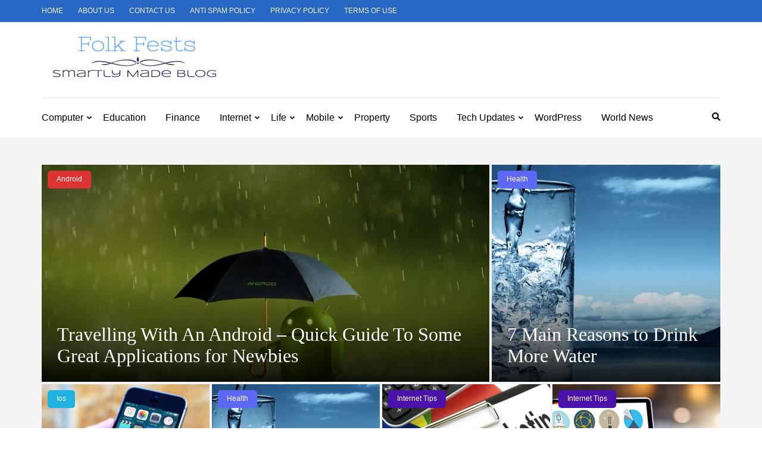

--- FILE ---
content_type: text/html; charset=UTF-8
request_url: https://folkfests.org/
body_size: 24090
content:
<!DOCTYPE html><html lang="en-US" prefix="og: https://ogp.me/ns#"><head itemscope itemtype="https://schema.org/WebSite"><meta charset="UTF-8"><link rel="preconnect" href="https://fonts.gstatic.com/" crossorigin /><meta name="viewport" content="width=device-width, initial-scale=1"><link rel="profile" href="https://gmpg.org/xfn/11"><link rel="pingback" href="https://folkfests.org/xmlrpc.php"> <script data-cfasync="false" data-no-defer="1" data-no-minify="1" data-no-optimize="1">var ewww_webp_supported=!1;function check_webp_feature(A,e){var w;e=void 0!==e?e:function(){},ewww_webp_supported?e(ewww_webp_supported):((w=new Image).onload=function(){ewww_webp_supported=0<w.width&&0<w.height,e&&e(ewww_webp_supported)},w.onerror=function(){e&&e(!1)},w.src="data:image/webp;base64,"+{alpha:"UklGRkoAAABXRUJQVlA4WAoAAAAQAAAAAAAAAAAAQUxQSAwAAAARBxAR/Q9ERP8DAABWUDggGAAAABQBAJ0BKgEAAQAAAP4AAA3AAP7mtQAAAA=="}[A])}check_webp_feature("alpha");</script><script data-cfasync="false" data-no-defer="1" data-no-minify="1" data-no-optimize="1">var Arrive=function(c,w){"use strict";if(c.MutationObserver&&"undefined"!=typeof HTMLElement){var r,a=0,u=(r=HTMLElement.prototype.matches||HTMLElement.prototype.webkitMatchesSelector||HTMLElement.prototype.mozMatchesSelector||HTMLElement.prototype.msMatchesSelector,{matchesSelector:function(e,t){return e instanceof HTMLElement&&r.call(e,t)},addMethod:function(e,t,r){var a=e[t];e[t]=function(){return r.length==arguments.length?r.apply(this,arguments):"function"==typeof a?a.apply(this,arguments):void 0}},callCallbacks:function(e,t){t&&t.options.onceOnly&&1==t.firedElems.length&&(e=[e[0]]);for(var r,a=0;r=e[a];a++)r&&r.callback&&r.callback.call(r.elem,r.elem);t&&t.options.onceOnly&&1==t.firedElems.length&&t.me.unbindEventWithSelectorAndCallback.call(t.target,t.selector,t.callback)},checkChildNodesRecursively:function(e,t,r,a){for(var i,n=0;i=e[n];n++)r(i,t,a)&&a.push({callback:t.callback,elem:i}),0<i.childNodes.length&&u.checkChildNodesRecursively(i.childNodes,t,r,a)},mergeArrays:function(e,t){var r,a={};for(r in e)e.hasOwnProperty(r)&&(a[r]=e[r]);for(r in t)t.hasOwnProperty(r)&&(a[r]=t[r]);return a},toElementsArray:function(e){return e=void 0!==e&&("number"!=typeof e.length||e===c)?[e]:e}}),e=(l.prototype.addEvent=function(e,t,r,a){a={target:e,selector:t,options:r,callback:a,firedElems:[]};return this._beforeAdding&&this._beforeAdding(a),this._eventsBucket.push(a),a},l.prototype.removeEvent=function(e){for(var t,r=this._eventsBucket.length-1;t=this._eventsBucket[r];r--)e(t)&&(this._beforeRemoving&&this._beforeRemoving(t),(t=this._eventsBucket.splice(r,1))&&t.length&&(t[0].callback=null))},l.prototype.beforeAdding=function(e){this._beforeAdding=e},l.prototype.beforeRemoving=function(e){this._beforeRemoving=e},l),t=function(i,n){var o=new e,l=this,s={fireOnAttributesModification:!1};return o.beforeAdding(function(t){var e=t.target;e!==c.document&&e!==c||(e=document.getElementsByTagName("html")[0]);var r=new MutationObserver(function(e){n.call(this,e,t)}),a=i(t.options);r.observe(e,a),t.observer=r,t.me=l}),o.beforeRemoving(function(e){e.observer.disconnect()}),this.bindEvent=function(e,t,r){t=u.mergeArrays(s,t);for(var a=u.toElementsArray(this),i=0;i<a.length;i++)o.addEvent(a[i],e,t,r)},this.unbindEvent=function(){var r=u.toElementsArray(this);o.removeEvent(function(e){for(var t=0;t<r.length;t++)if(this===w||e.target===r[t])return!0;return!1})},this.unbindEventWithSelectorOrCallback=function(r){var a=u.toElementsArray(this),i=r,e="function"==typeof r?function(e){for(var t=0;t<a.length;t++)if((this===w||e.target===a[t])&&e.callback===i)return!0;return!1}:function(e){for(var t=0;t<a.length;t++)if((this===w||e.target===a[t])&&e.selector===r)return!0;return!1};o.removeEvent(e)},this.unbindEventWithSelectorAndCallback=function(r,a){var i=u.toElementsArray(this);o.removeEvent(function(e){for(var t=0;t<i.length;t++)if((this===w||e.target===i[t])&&e.selector===r&&e.callback===a)return!0;return!1})},this},i=new function(){var s={fireOnAttributesModification:!1,onceOnly:!1,existing:!1};function n(e,t,r){return!(!u.matchesSelector(e,t.selector)||(e._id===w&&(e._id=a++),-1!=t.firedElems.indexOf(e._id)))&&(t.firedElems.push(e._id),!0)}var c=(i=new t(function(e){var t={attributes:!1,childList:!0,subtree:!0};return e.fireOnAttributesModification&&(t.attributes=!0),t},function(e,i){e.forEach(function(e){var t=e.addedNodes,r=e.target,a=[];null!==t&&0<t.length?u.checkChildNodesRecursively(t,i,n,a):"attributes"===e.type&&n(r,i)&&a.push({callback:i.callback,elem:r}),u.callCallbacks(a,i)})})).bindEvent;return i.bindEvent=function(e,t,r){t=void 0===r?(r=t,s):u.mergeArrays(s,t);var a=u.toElementsArray(this);if(t.existing){for(var i=[],n=0;n<a.length;n++)for(var o=a[n].querySelectorAll(e),l=0;l<o.length;l++)i.push({callback:r,elem:o[l]});if(t.onceOnly&&i.length)return r.call(i[0].elem,i[0].elem);setTimeout(u.callCallbacks,1,i)}c.call(this,e,t,r)},i},o=new function(){var a={};function i(e,t){return u.matchesSelector(e,t.selector)}var n=(o=new t(function(){return{childList:!0,subtree:!0}},function(e,r){e.forEach(function(e){var t=e.removedNodes,e=[];null!==t&&0<t.length&&u.checkChildNodesRecursively(t,r,i,e),u.callCallbacks(e,r)})})).bindEvent;return o.bindEvent=function(e,t,r){t=void 0===r?(r=t,a):u.mergeArrays(a,t),n.call(this,e,t,r)},o};d(HTMLElement.prototype),d(NodeList.prototype),d(HTMLCollection.prototype),d(HTMLDocument.prototype),d(Window.prototype);var n={};return s(i,n,"unbindAllArrive"),s(o,n,"unbindAllLeave"),n}function l(){this._eventsBucket=[],this._beforeAdding=null,this._beforeRemoving=null}function s(e,t,r){u.addMethod(t,r,e.unbindEvent),u.addMethod(t,r,e.unbindEventWithSelectorOrCallback),u.addMethod(t,r,e.unbindEventWithSelectorAndCallback)}function d(e){e.arrive=i.bindEvent,s(i,e,"unbindArrive"),e.leave=o.bindEvent,s(o,e,"unbindLeave")}}(window,void 0),ewww_webp_supported=!1;function check_webp_feature(e,t){var r;ewww_webp_supported?t(ewww_webp_supported):((r=new Image).onload=function(){ewww_webp_supported=0<r.width&&0<r.height,t(ewww_webp_supported)},r.onerror=function(){t(!1)},r.src="data:image/webp;base64,"+{alpha:"UklGRkoAAABXRUJQVlA4WAoAAAAQAAAAAAAAAAAAQUxQSAwAAAARBxAR/Q9ERP8DAABWUDggGAAAABQBAJ0BKgEAAQAAAP4AAA3AAP7mtQAAAA==",animation:"UklGRlIAAABXRUJQVlA4WAoAAAASAAAAAAAAAAAAQU5JTQYAAAD/////AABBTk1GJgAAAAAAAAAAAAAAAAAAAGQAAABWUDhMDQAAAC8AAAAQBxAREYiI/gcA"}[e])}function ewwwLoadImages(e){if(e){for(var t=document.querySelectorAll(".batch-image img, .image-wrapper a, .ngg-pro-masonry-item a, .ngg-galleria-offscreen-seo-wrapper a"),r=0,a=t.length;r<a;r++)ewwwAttr(t[r],"data-src",t[r].getAttribute("data-webp")),ewwwAttr(t[r],"data-thumbnail",t[r].getAttribute("data-webp-thumbnail"));for(var i=document.querySelectorAll("div.woocommerce-product-gallery__image"),r=0,a=i.length;r<a;r++)ewwwAttr(i[r],"data-thumb",i[r].getAttribute("data-webp-thumb"))}for(var n=document.querySelectorAll("video"),r=0,a=n.length;r<a;r++)ewwwAttr(n[r],"poster",e?n[r].getAttribute("data-poster-webp"):n[r].getAttribute("data-poster-image"));for(var o,l=document.querySelectorAll("img.ewww_webp_lazy_load"),r=0,a=l.length;r<a;r++)e&&(ewwwAttr(l[r],"data-lazy-srcset",l[r].getAttribute("data-lazy-srcset-webp")),ewwwAttr(l[r],"data-srcset",l[r].getAttribute("data-srcset-webp")),ewwwAttr(l[r],"data-lazy-src",l[r].getAttribute("data-lazy-src-webp")),ewwwAttr(l[r],"data-src",l[r].getAttribute("data-src-webp")),ewwwAttr(l[r],"data-orig-file",l[r].getAttribute("data-webp-orig-file")),ewwwAttr(l[r],"data-medium-file",l[r].getAttribute("data-webp-medium-file")),ewwwAttr(l[r],"data-large-file",l[r].getAttribute("data-webp-large-file")),null!=(o=l[r].getAttribute("srcset"))&&!1!==o&&o.includes("R0lGOD")&&ewwwAttr(l[r],"src",l[r].getAttribute("data-lazy-src-webp"))),l[r].className=l[r].className.replace(/\bewww_webp_lazy_load\b/,"");for(var s=document.querySelectorAll(".ewww_webp"),r=0,a=s.length;r<a;r++)e?(ewwwAttr(s[r],"srcset",s[r].getAttribute("data-srcset-webp")),ewwwAttr(s[r],"src",s[r].getAttribute("data-src-webp")),ewwwAttr(s[r],"data-orig-file",s[r].getAttribute("data-webp-orig-file")),ewwwAttr(s[r],"data-medium-file",s[r].getAttribute("data-webp-medium-file")),ewwwAttr(s[r],"data-large-file",s[r].getAttribute("data-webp-large-file")),ewwwAttr(s[r],"data-large_image",s[r].getAttribute("data-webp-large_image")),ewwwAttr(s[r],"data-src",s[r].getAttribute("data-webp-src"))):(ewwwAttr(s[r],"srcset",s[r].getAttribute("data-srcset-img")),ewwwAttr(s[r],"src",s[r].getAttribute("data-src-img"))),s[r].className=s[r].className.replace(/\bewww_webp\b/,"ewww_webp_loaded");window.jQuery&&jQuery.fn.isotope&&jQuery.fn.imagesLoaded&&(jQuery(".fusion-posts-container-infinite").imagesLoaded(function(){jQuery(".fusion-posts-container-infinite").hasClass("isotope")&&jQuery(".fusion-posts-container-infinite").isotope()}),jQuery(".fusion-portfolio:not(.fusion-recent-works) .fusion-portfolio-wrapper").imagesLoaded(function(){jQuery(".fusion-portfolio:not(.fusion-recent-works) .fusion-portfolio-wrapper").isotope()}))}function ewwwWebPInit(e){ewwwLoadImages(e),ewwwNggLoadGalleries(e),document.arrive(".ewww_webp",function(){ewwwLoadImages(e)}),document.arrive(".ewww_webp_lazy_load",function(){ewwwLoadImages(e)}),document.arrive("videos",function(){ewwwLoadImages(e)}),"loading"==document.readyState?document.addEventListener("DOMContentLoaded",ewwwJSONParserInit):("undefined"!=typeof galleries&&ewwwNggParseGalleries(e),ewwwWooParseVariations(e))}function ewwwAttr(e,t,r){null!=r&&!1!==r&&e.setAttribute(t,r)}function ewwwJSONParserInit(){"undefined"!=typeof galleries&&check_webp_feature("alpha",ewwwNggParseGalleries),check_webp_feature("alpha",ewwwWooParseVariations)}function ewwwWooParseVariations(e){if(e)for(var t=document.querySelectorAll("form.variations_form"),r=0,a=t.length;r<a;r++){var i=t[r].getAttribute("data-product_variations"),n=!1;try{for(var o in i=JSON.parse(i))void 0!==i[o]&&void 0!==i[o].image&&(void 0!==i[o].image.src_webp&&(i[o].image.src=i[o].image.src_webp,n=!0),void 0!==i[o].image.srcset_webp&&(i[o].image.srcset=i[o].image.srcset_webp,n=!0),void 0!==i[o].image.full_src_webp&&(i[o].image.full_src=i[o].image.full_src_webp,n=!0),void 0!==i[o].image.gallery_thumbnail_src_webp&&(i[o].image.gallery_thumbnail_src=i[o].image.gallery_thumbnail_src_webp,n=!0),void 0!==i[o].image.thumb_src_webp&&(i[o].image.thumb_src=i[o].image.thumb_src_webp,n=!0));n&&ewwwAttr(t[r],"data-product_variations",JSON.stringify(i))}catch(e){}}}function ewwwNggParseGalleries(e){if(e)for(var t in galleries){var r=galleries[t];galleries[t].images_list=ewwwNggParseImageList(r.images_list)}}function ewwwNggLoadGalleries(e){e&&document.addEventListener("ngg.galleria.themeadded",function(e,t){window.ngg_galleria._create_backup=window.ngg_galleria.create,window.ngg_galleria.create=function(e,t){var r=$(e).data("id");return galleries["gallery_"+r].images_list=ewwwNggParseImageList(galleries["gallery_"+r].images_list),window.ngg_galleria._create_backup(e,t)}})}function ewwwNggParseImageList(e){for(var t in e){var r=e[t];if(void 0!==r["image-webp"]&&(e[t].image=r["image-webp"],delete e[t]["image-webp"]),void 0!==r["thumb-webp"]&&(e[t].thumb=r["thumb-webp"],delete e[t]["thumb-webp"]),void 0!==r.full_image_webp&&(e[t].full_image=r.full_image_webp,delete e[t].full_image_webp),void 0!==r.srcsets)for(var a in r.srcsets)nggSrcset=r.srcsets[a],void 0!==r.srcsets[a+"-webp"]&&(e[t].srcsets[a]=r.srcsets[a+"-webp"],delete e[t].srcsets[a+"-webp"]);if(void 0!==r.full_srcsets)for(var i in r.full_srcsets)nggFSrcset=r.full_srcsets[i],void 0!==r.full_srcsets[i+"-webp"]&&(e[t].full_srcsets[i]=r.full_srcsets[i+"-webp"],delete e[t].full_srcsets[i+"-webp"])}return e}check_webp_feature("alpha",ewwwWebPInit);</script> <title>Home - Folk Fest</title><meta name="robots" content="follow, index, max-snippet:-1, max-video-preview:-1, max-image-preview:large"/><link rel="canonical" href="https://folkfests.org/" /><meta property="og:locale" content="en_US" /><meta property="og:type" content="website" /><meta property="og:title" content="Home - Folk Fest" /><meta property="og:url" content="https://folkfests.org/" /><meta property="og:site_name" content="Folk Fest" /><meta property="article:published_time" content="2017-06-16T05:53:17+00:00" /><meta name="twitter:card" content="summary_large_image" /><meta name="twitter:title" content="Home - Folk Fest" /><meta name="twitter:label1" content="Written by" /><meta name="twitter:data1" content="Ricardo L. Dominguez" /><meta name="twitter:label2" content="Time to read" /><meta name="twitter:data2" content="Less than a minute" /> <script type="application/ld+json" class="rank-math-schema">{"@context":"https://schema.org","@graph":[{"@type":["Person","Organization"],"@id":"https://folkfests.org/#person","name":"Folk Fest"},{"@type":"WebSite","@id":"https://folkfests.org/#website","url":"https://folkfests.org","name":"Folk Fest","publisher":{"@id":"https://folkfests.org/#person"},"inLanguage":"en-US","potentialAction":{"@type":"SearchAction","target":"https://folkfests.org/?s={search_term_string}","query-input":"required name=search_term_string"}},{"@type":"WebPage","@id":"https://folkfests.org/#webpage","url":"https://folkfests.org/","name":"Home - Folk Fest","datePublished":"2017-06-16T05:53:17+00:00","dateModified":"2017-06-16T05:53:17+00:00","about":{"@id":"https://folkfests.org/#person"},"isPartOf":{"@id":"https://folkfests.org/#website"},"inLanguage":"en-US"},{"@type":"Person","@id":"https://folkfests.org/author/btcnkrbr9v5j/","name":"Ricardo L. Dominguez","url":"https://folkfests.org/author/btcnkrbr9v5j/","image":{"@type":"ImageObject","@id":"https://folkfests.org/wp-content/litespeed/avatar/afcb2c8b52719cceca565788ad3afa4d.jpg?ver=1769249944","url":"https://folkfests.org/wp-content/litespeed/avatar/afcb2c8b52719cceca565788ad3afa4d.jpg?ver=1769249944","caption":"Ricardo L. Dominguez","inLanguage":"en-US"}},{"@type":"Article","headline":"Home - Folk Fest","datePublished":"2017-06-16T05:53:17+00:00","dateModified":"2017-06-16T05:53:17+00:00","author":{"@id":"https://folkfests.org/author/btcnkrbr9v5j/","name":"Ricardo L. Dominguez"},"publisher":{"@id":"https://folkfests.org/#person"},"name":"Home - Folk Fest","@id":"https://folkfests.org/#richSnippet","isPartOf":{"@id":"https://folkfests.org/#webpage"},"inLanguage":"en-US","mainEntityOfPage":{"@id":"https://folkfests.org/#webpage"}}]}</script> <meta name="google-site-verification" content="l5ljuLdnaoUL29Wl1UCObFiG72amugWsNu5mbgCQBBI" /><link rel='dns-prefetch' href='//fonts.googleapis.com' /><link rel="alternate" type="application/rss+xml" title="Folk Fest &raquo; Feed" href="https://folkfests.org/feed/" /><link rel="alternate" title="oEmbed (JSON)" type="application/json+oembed" href="https://folkfests.org/wp-json/oembed/1.0/embed?url=https%3A%2F%2Ffolkfests.org%2F" /><link rel="alternate" title="oEmbed (XML)" type="text/xml+oembed" href="https://folkfests.org/wp-json/oembed/1.0/embed?url=https%3A%2F%2Ffolkfests.org%2F&#038;format=xml" /><style id='wp-img-auto-sizes-contain-inline-css' type='text/css'>img:is([sizes=auto i],[sizes^="auto," i]){contain-intrinsic-size:3000px 1500px}
/*# sourceURL=wp-img-auto-sizes-contain-inline-css */</style><style id="litespeed-ccss">ul{box-sizing:border-box}:root{--wp--preset--font-size--normal:16px;--wp--preset--font-size--huge:42px}.screen-reader-text{border:0;clip-path:inset(50%);height:1px;margin:-1px;overflow:hidden;padding:0;position:absolute;width:1px;word-wrap:normal!important}:root{--wp--preset--aspect-ratio--square:1;--wp--preset--aspect-ratio--4-3:4/3;--wp--preset--aspect-ratio--3-4:3/4;--wp--preset--aspect-ratio--3-2:3/2;--wp--preset--aspect-ratio--2-3:2/3;--wp--preset--aspect-ratio--16-9:16/9;--wp--preset--aspect-ratio--9-16:9/16;--wp--preset--color--black:#000000;--wp--preset--color--cyan-bluish-gray:#abb8c3;--wp--preset--color--white:#ffffff;--wp--preset--color--pale-pink:#f78da7;--wp--preset--color--vivid-red:#cf2e2e;--wp--preset--color--luminous-vivid-orange:#ff6900;--wp--preset--color--luminous-vivid-amber:#fcb900;--wp--preset--color--light-green-cyan:#7bdcb5;--wp--preset--color--vivid-green-cyan:#00d084;--wp--preset--color--pale-cyan-blue:#8ed1fc;--wp--preset--color--vivid-cyan-blue:#0693e3;--wp--preset--color--vivid-purple:#9b51e0;--wp--preset--gradient--vivid-cyan-blue-to-vivid-purple:linear-gradient(135deg,rgba(6,147,227,1) 0%,rgb(155,81,224) 100%);--wp--preset--gradient--light-green-cyan-to-vivid-green-cyan:linear-gradient(135deg,rgb(122,220,180) 0%,rgb(0,208,130) 100%);--wp--preset--gradient--luminous-vivid-amber-to-luminous-vivid-orange:linear-gradient(135deg,rgba(252,185,0,1) 0%,rgba(255,105,0,1) 100%);--wp--preset--gradient--luminous-vivid-orange-to-vivid-red:linear-gradient(135deg,rgba(255,105,0,1) 0%,rgb(207,46,46) 100%);--wp--preset--gradient--very-light-gray-to-cyan-bluish-gray:linear-gradient(135deg,rgb(238,238,238) 0%,rgb(169,184,195) 100%);--wp--preset--gradient--cool-to-warm-spectrum:linear-gradient(135deg,rgb(74,234,220) 0%,rgb(151,120,209) 20%,rgb(207,42,186) 40%,rgb(238,44,130) 60%,rgb(251,105,98) 80%,rgb(254,248,76) 100%);--wp--preset--gradient--blush-light-purple:linear-gradient(135deg,rgb(255,206,236) 0%,rgb(152,150,240) 100%);--wp--preset--gradient--blush-bordeaux:linear-gradient(135deg,rgb(254,205,165) 0%,rgb(254,45,45) 50%,rgb(107,0,62) 100%);--wp--preset--gradient--luminous-dusk:linear-gradient(135deg,rgb(255,203,112) 0%,rgb(199,81,192) 50%,rgb(65,88,208) 100%);--wp--preset--gradient--pale-ocean:linear-gradient(135deg,rgb(255,245,203) 0%,rgb(182,227,212) 50%,rgb(51,167,181) 100%);--wp--preset--gradient--electric-grass:linear-gradient(135deg,rgb(202,248,128) 0%,rgb(113,206,126) 100%);--wp--preset--gradient--midnight:linear-gradient(135deg,rgb(2,3,129) 0%,rgb(40,116,252) 100%);--wp--preset--font-size--small:13px;--wp--preset--font-size--medium:20px;--wp--preset--font-size--large:36px;--wp--preset--font-size--x-large:42px;--wp--preset--spacing--20:0.44rem;--wp--preset--spacing--30:0.67rem;--wp--preset--spacing--40:1rem;--wp--preset--spacing--50:1.5rem;--wp--preset--spacing--60:2.25rem;--wp--preset--spacing--70:3.38rem;--wp--preset--spacing--80:5.06rem;--wp--preset--shadow--natural:6px 6px 9px rgba(0, 0, 0, 0.2);--wp--preset--shadow--deep:12px 12px 50px rgba(0, 0, 0, 0.4);--wp--preset--shadow--sharp:6px 6px 0px rgba(0, 0, 0, 0.2);--wp--preset--shadow--outlined:6px 6px 0px -3px rgba(255, 255, 255, 1), 6px 6px rgba(0, 0, 0, 1);--wp--preset--shadow--crisp:6px 6px 0px rgba(0, 0, 0, 1)}html{font-family:"PT Serif",serif;-webkit-text-size-adjust:100%;-ms-text-size-adjust:100%}body{margin:0}article,header,nav{display:block}a{text-decoration:none;color:#bbbcc1;outline:none}h1{font-size:2em;margin:.67em 0}img{border:0}button,input{color:inherit;font:inherit;margin:0}button{overflow:visible}button{text-transform:none}button,input[type="submit"]{-webkit-appearance:button}button::-moz-focus-inner,input::-moz-focus-inner{border:0;padding:0}input{line-height:normal}input[type="search"]{-webkit-appearance:textfield;box-sizing:content-box}input[type="search"]::-webkit-search-cancel-button,input[type="search"]::-webkit-search-decoration{-webkit-appearance:none}body,button,input{color:#919191;font-family:"Ubuntu",sans-serif;font-size:16px;line-height:24px}h1,h2{clear:both;margin-top:0}p{margin-bottom:1.5em;margin-top:0}html{-webkit-box-sizing:border-box;-moz-box-sizing:border-box;box-sizing:border-box}*,*:before,*:after{-webkit-box-sizing:inherit;-moz-box-sizing:inherit;box-sizing:inherit}body{color:#919191;font:16px/24px"Ubuntu",sans-serif;background:#fff;-webkit-text-size-adjust:100%;-ms-text-size-adjust:none;min-width:320px}ul{margin:0 0 1.5em 0}ul{list-style:square;padding:0 0 0 22px}li>ul{margin-bottom:0;margin-left:0}img{height:auto;max-width:100%}button,input[type="submit"]{display:inline-block;border:1px solid #06509d;border-radius:20px;font-size:14px;line-height:17px;text-transform:uppercase;color:#06509d;letter-spacing:1px;padding:9px 58px;background:none}input[type="search"]{color:#333;border:1px solid #dbdbdb;border-radius:0;outline:none}input[type="search"]{padding:10px}a{color:#bfbfbf}.main-navigation{float:left}.main-navigation ul{display:none;list-style:none;margin:0;padding-left:0}.main-navigation li{float:left;position:relative;margin-right:33px;z-index:150}.main-navigation a{display:block;text-decoration:none;color:#000;padding-top:21px;padding-bottom:15px}.main-navigation ul ul{position:absolute;top:100%;left:-15px;width:216px;border:1px solid #e3e3e3;box-shadow:0 2px 5px rgb(0 0 0/.15);margin-left:-9999px;background:#fff;z-index:9999}.main-navigation ul ul:after{background:url(/wp-content/themes/metro-magazine/images/arrow-up.png)no-repeat;width:21px;height:13px;position:absolute;top:-13px;left:45px;content:""}.main-navigation ul ul a{padding:8px 15px;border-bottom:1px solid #e3e3e3}.main-navigation ul ul li{float:none;display:block;margin:0}.main-navigation ul ul li:last-child a{border-bottom:0}@media screen and (min-width:37.5em){.main-navigation ul{display:block}}.screen-reader-text{clip:rect(1px,1px,1px,1px);position:absolute!important;height:1px;width:1px;overflow:hidden}.site-header:before,.site-header:after{content:"";display:table;table-layout:fixed}.site-header:after{clear:both}.site{background:#fff}.container{max-width:1170px;margin:0 auto;padding-left:15px;padding-right:15px}.container:after{content:"";display:block;clear:both}.site-header{position:relative;z-index:5}.secondary-menu{float:left}.secondary-menu ul{margin:3px 0 0;padding:0}.secondary-menu ul li{list-style:none;float:left;margin-left:25px;font-size:12px;line-height:15px;font-weight:500;text-transform:uppercase;position:relative}.secondary-menu ul li:first-child{margin-left:0}.secondary-menu ul li a{color:#f1f1f1}.site-header .header-t{padding:8px 0 11px;background:#386fa7}.site-header .header-t:after{content:"";display:block;clear:both}.header-b:after{content:"";display:block;clear:both}.site-branding{float:left}.site-branding .custom-logo-link{display:inline-block;margin-right:5px;vertical-align:middle}.site-branding .text-logo{display:inline-block;vertical-align:middle}.site-branding .site-title{font-size:38px;line-height:42px;margin:0;font-weight:700;text-transform:uppercase;letter-spacing:1px;color:#000;font-family:"Playfair Display",serif}.site-branding .site-title a{color:#000}.site-branding .site-description{font-size:14px;margin:0;color:#8e8e8e}.header-b{padding:20px 0 0}.site-header .btn-search{float:right;color:#000;font-size:14px;margin-top:19px}.site-header .nav-holder{padding-bottom:6px}.site-header .nav-holder .nav-content{border-top:1px solid #ebebeb;margin-top:20px}.site-header .nav-holder:after{content:"";display:block;clear:both}.site-header .modal{display:none;position:fixed;z-index:9999;padding:5px 0 100px;left:0;top:0;width:100%;overflow:auto;background-color:rgb(0 0 0/.8)}.site-header .modal-content{margin:auto;padding:20px;text-align:center}.site-header .modal-content form{margin:95px auto 0;height:46px;background:#fff;width:50%}.site-header form input[type="search"]{height:100%;padding:0 10px;width:70%;background:none;border:0;float:left}.site-header form input[type="submit"]{height:100%;border-radius:0;color:#fff;background:#386fa7;border:0;float:right}.site-header .close{color:#fff;float:right;font-size:28px;height:20px;width:20px;background:url(/wp-content/themes/metro-magazine/images/modal-close.png)no-repeat;padding:0;border:0}.home-content{background:#f4f4f4;padding:46px 0 63px}.all-post{margin:0 0 54px}.all-post ul{margin:0-2px;padding:0}.all-post ul:after{display:block;content:"";clear:both}.all-post ul li{float:left;width:25%;padding:0 2px;list-style:none;margin-bottom:4px;box-sizing:border-box}.all-post ul li img{width:100%;vertical-align:top}.all-post ul li.large{width:66.05%}.all-post ul li.medium{width:33.95%}.all-post .post{position:relative}.all-post .post:after{content:"";height:50%;position:absolute;bottom:0;z-index:1;width:100%;background:-linear-gradient(top,#fff0 0%,rgb(0 0 0/.9) 100%);background:-moz-linear-gradient(top,#fff0 0%,rgb(0 0 0/.9) 100%);background:-webkit-linear-gradient(top,#fff0 0%,rgb(0 0 0/.9) 100%)}.all-post .post .entry-header{position:absolute;bottom:0;z-index:2}.all-post .post .category-holder{position:absolute;top:10px;left:10px}.all-post .post .category{font-size:12px;line-height:15px;border-radius:5px;display:inline-block;padding:7px 15px 8px;color:#fff;margin-right:3px;margin-bottom:3px}.all-post .post .post-thumbnail{display:block}.all-post .post .entry-title{margin-bottom:0;font-family:"Playfair Display",serif;font-weight:400}.all-post ul li .post .entry-title{font-size:20px;line-height:24px}.all-post ul li.large .post .entry-title,.all-post ul li.medium .post .entry-title{font-size:32px;line-height:36px}.all-post .post .entry-header{padding:26px 22px 26px 26px}.all-post .post .entry-title a{color:#fff}.mobile-header{display:none}.overlay{position:fixed;top:0;left:0;width:100%;height:100%;background:rgb(0 0 0/.85);z-index:2;opacity:0;visibility:hidden}@media only screen and (max-width:1199px){.container{max-width:970px}.site-header form input[type="search"]{width:56%}}@media only screen and (max-width:1024px){.site-header{display:none}.mobile-header{display:block;padding:15px 0;background:#fff}.mobile-header .container:after{display:none}.mobile-header .container{display:flex;flex-wrap:wrap;align-items:center;justify-content:space-between}.mobile-header .site-branding{float:none;display:block;max-width:90%}.menu-opener{width:25px;height:20px}.menu-opener span{display:block;width:100%;height:2px;margin-bottom:5px;background:#000;border-radius:5px}.menu-opener span:last-child{margin-bottom:0}.mobile-menu{position:fixed;top:0;right:0;max-width:320px;width:100%;background:#fff;z-index:3;height:100%;padding-top:80px;overflow-y:auto;-webkit-transform:translateX(420px);-moz-transform:translateX(420px);transform:translateX(420px);opacity:0}.mobile-main-navigation{display:none}.mobile-menu .search-form{margin:0 25px 50px;border:1px solid rgb(0 0 0/.5);border-radius:5px;display:flex;flex-wrap:wrap;align-items:center;padding:10px}.mobile-menu .search-form label{flex-grow:1;flex-basis:0%}.mobile-menu .search-form input[type="search"]{border:0;padding:0;margin:0;width:100%;background:none;border-radius:0;outline:none}.mobile-menu .search-form input[type="submit"]{font-size:0;border:0;padding:0;background:url(data:image/svg+xml;charset=utf8,%3Csvg\ xmlns=\'http://www.w3.org/2000/svg\'\ fill=\'%23000\'\ viewBox=\'0\ 0\ 512\ 512\'%3E%3Cpath\ d=\'M508.5\ 481.6l-129-129c-2.3-2.3-5.3-3.5-8.5-3.5h-10.3C395\ 312\ 416\ 262.5\ 416\ 208\ 416\ 93.1\ 322.9\ 0\ 208\ 0S0\ 93.1\ 0\ 208s93.1\ 208\ 208\ 208c54.5\ 0\ 104-21\ 141.1-55.2V371c0\ 3.2\ 1.3\ 6.2\ 3.5\ 8.5l129\ 129c4.7\ 4.7\ 12.3\ 4.7\ 17\ 0l9.9-9.9c4.7-4.7\ 4.7-12.3\ 0-17zM208\ 384c-97.3\ 0-176-78.7-176-176S110.7\ 32\ 208\ 32s176\ 78.7\ 176\ 176-78.7\ 176-176\ 176z\'/%3E%3C/svg%3E)center center no-repeat;width:15px;height:20px}.mobile-main-navigation ul{margin:0;padding:0;list-style:none;text-align:left;position:relative}.mobile-main-navigation ul li{position:relative}.mobile-main-navigation ul li a{display:block;padding:10px 25px;border-top:1px solid rgb(0 0 0/.1);color:#000}.mobile-main-navigation ul .current-menu-item>a,.mobile-main-navigation ul .current_page_item>a{text-decoration:none;color:#386FA7}.mobile-main-navigation ul ul{display:none}}@media only screen and (max-width:991px){.container{max-width:750px}.site-header form input[type="submit"]{padding:0 20px}.all-post ul li.large,.all-post ul li.medium{width:100%}.all-post ul li{width:50%}.site-header .btn-search{float:left;margin-top:9px;margin-bottom:6px}.all-post ul li.large .post .entry-title,.all-post ul li.medium .post .entry-title{font-size:20px;line-height:24px}}@media only screen and (max-width:767px){.container{width:100%}.secondary-nav{float:none;width:100%;margin-bottom:10px;text-align:center}.site-header .modal-content form{width:100%}.all-post ul li.large .post .entry-title,.all-post ul li.medium .post .entry-title{font-size:20px;line-height:24px}.all-post ul li{width:100%}.all-post ul li.large,.all-post ul li.medium{width:100%}.all-post ul li{width:100%}.mobile-header .site-branding .site-title{font-size:25px;line-height:30px}}.menu-opener{background:none;border:0;padding:0}.mobile-menu .close{position:absolute;top:25px;right:20px;height:24px;background:url(data:image/svg+xml;charset=utf8,%3Csvg\ xmlns=\'http://www.w3.org/2000/svg\'\ fill=\'%23000\'\ viewBox=\'0\ 0\ 320\ 512\'%3E%3Cpath\ d=\'M193.94\ 256L296.5\ 153.44l21.15-21.15c3.12-3.12\ 3.12-8.19\ 0-11.31l-22.63-22.63c-3.12-3.12-8.19-3.12-11.31\ 0L160\ 222.06\ 36.29\ 98.34c-3.12-3.12-8.19-3.12-11.31\ 0L2.34\ 120.97c-3.12\ 3.12-3.12\ 8.19\ 0\ 11.31L126.06\ 256\ 2.34\ 379.71c-3.12\ 3.12-3.12\ 8.19\ 0\ 11.31l22.63\ 22.63c3.12\ 3.12\ 8.19\ 3.12\ 11.31\ 0L160\ 289.94\ 262.56\ 392.5l21.15\ 21.15c3.12\ 3.12\ 8.19\ 3.12\ 11.31\ 0l22.63-22.63c3.12-3.12\ 3.12-8.19\ 0-11.31L193.94\ 256z\'/%3E%3C/svg%3E)center center no-repeat;z-index:55555;outline:none;padding:0 10px;border:none}@media only screen and (max-width:28.125em){.mobile-menu{width:100%;max-width:100%}}html{position:unset!important}body{padding-top:0!important}.main-navigation ul li.menu-item-has-children::before{position:absolute;top:27px;right:-16px;content:"";background-image:url(data:image/svg+xml,%3Csvg\ class=\'svg-inline--fa\ fa-angle-down\ fa-w-10\'\ aria-hidden=\'true\'\ data-prefix=\'fas\'\ data-icon=\'angle-down\'\ role=\'img\'\ xmlns=\'http://www.w3.org/2000/svg\'\ viewBox=\'0\ 0\ 320\ 512\'\ data-fa-i2svg=\'\'%3E%3Cpath\ fill=\'%23171616\'\ d=\'M143\ 352.3L7\ 216.3c-9.4-9.4-9.4-24.6\ 0-33.9l22.6-22.6c9.4-9.4\ 24.6-9.4\ 33.9\ 0l96.4\ 96.4\ 96.4-96.4c9.4-9.4\ 24.6-9.4\ 33.9\ 0l22.6\ 22.6c9.4\ 9.4\ 9.4\ 24.6\ 0\ 33.9l-136\ 136c-9.2\ 9.4-24.4\ 9.4-33.8\ 0z\'%3E%3C/path%3E%3C/svg%3E);background-repeat:no-repeat;width:10px;height:12px;font-weight:400}.site-title,.site-description{position:absolute;clip-path:inset(50%)}.lazyload{background-image:none!important}.lazyload:before{background-image:none!important}a{color:#2967c4}.mobile-main-navigation ul .current-menu-item>a,.mobile-main-navigation ul .current_page_item>a{color:#2967c4}.site-header .header-t{background:#2967c4}button,input[type="submit"]{border-color:#2967c4;color:#2967c4}</style><script src="[data-uri]" defer></script><script data-optimized="1" src="https://folkfests.org/wp-content/plugins/litespeed-cache/assets/js/webfontloader.min.js" defer></script><script src="[data-uri]" defer></script> <link data-optimized="1" data-asynced="1" as="style" onload="this.onload=null;this.rel='stylesheet'"  rel='preload' id='wp-block-library-css' href='https://folkfests.org/wp-content/litespeed/css/010a52b41f376b22ea793f0de3ba0a7f.css?ver=a0a7f' type='text/css' media='all' /><style id='global-styles-inline-css' type='text/css'>:root{--wp--preset--aspect-ratio--square: 1;--wp--preset--aspect-ratio--4-3: 4/3;--wp--preset--aspect-ratio--3-4: 3/4;--wp--preset--aspect-ratio--3-2: 3/2;--wp--preset--aspect-ratio--2-3: 2/3;--wp--preset--aspect-ratio--16-9: 16/9;--wp--preset--aspect-ratio--9-16: 9/16;--wp--preset--color--black: #000000;--wp--preset--color--cyan-bluish-gray: #abb8c3;--wp--preset--color--white: #ffffff;--wp--preset--color--pale-pink: #f78da7;--wp--preset--color--vivid-red: #cf2e2e;--wp--preset--color--luminous-vivid-orange: #ff6900;--wp--preset--color--luminous-vivid-amber: #fcb900;--wp--preset--color--light-green-cyan: #7bdcb5;--wp--preset--color--vivid-green-cyan: #00d084;--wp--preset--color--pale-cyan-blue: #8ed1fc;--wp--preset--color--vivid-cyan-blue: #0693e3;--wp--preset--color--vivid-purple: #9b51e0;--wp--preset--gradient--vivid-cyan-blue-to-vivid-purple: linear-gradient(135deg,rgb(6,147,227) 0%,rgb(155,81,224) 100%);--wp--preset--gradient--light-green-cyan-to-vivid-green-cyan: linear-gradient(135deg,rgb(122,220,180) 0%,rgb(0,208,130) 100%);--wp--preset--gradient--luminous-vivid-amber-to-luminous-vivid-orange: linear-gradient(135deg,rgb(252,185,0) 0%,rgb(255,105,0) 100%);--wp--preset--gradient--luminous-vivid-orange-to-vivid-red: linear-gradient(135deg,rgb(255,105,0) 0%,rgb(207,46,46) 100%);--wp--preset--gradient--very-light-gray-to-cyan-bluish-gray: linear-gradient(135deg,rgb(238,238,238) 0%,rgb(169,184,195) 100%);--wp--preset--gradient--cool-to-warm-spectrum: linear-gradient(135deg,rgb(74,234,220) 0%,rgb(151,120,209) 20%,rgb(207,42,186) 40%,rgb(238,44,130) 60%,rgb(251,105,98) 80%,rgb(254,248,76) 100%);--wp--preset--gradient--blush-light-purple: linear-gradient(135deg,rgb(255,206,236) 0%,rgb(152,150,240) 100%);--wp--preset--gradient--blush-bordeaux: linear-gradient(135deg,rgb(254,205,165) 0%,rgb(254,45,45) 50%,rgb(107,0,62) 100%);--wp--preset--gradient--luminous-dusk: linear-gradient(135deg,rgb(255,203,112) 0%,rgb(199,81,192) 50%,rgb(65,88,208) 100%);--wp--preset--gradient--pale-ocean: linear-gradient(135deg,rgb(255,245,203) 0%,rgb(182,227,212) 50%,rgb(51,167,181) 100%);--wp--preset--gradient--electric-grass: linear-gradient(135deg,rgb(202,248,128) 0%,rgb(113,206,126) 100%);--wp--preset--gradient--midnight: linear-gradient(135deg,rgb(2,3,129) 0%,rgb(40,116,252) 100%);--wp--preset--font-size--small: 13px;--wp--preset--font-size--medium: 20px;--wp--preset--font-size--large: 36px;--wp--preset--font-size--x-large: 42px;--wp--preset--spacing--20: 0.44rem;--wp--preset--spacing--30: 0.67rem;--wp--preset--spacing--40: 1rem;--wp--preset--spacing--50: 1.5rem;--wp--preset--spacing--60: 2.25rem;--wp--preset--spacing--70: 3.38rem;--wp--preset--spacing--80: 5.06rem;--wp--preset--shadow--natural: 6px 6px 9px rgba(0, 0, 0, 0.2);--wp--preset--shadow--deep: 12px 12px 50px rgba(0, 0, 0, 0.4);--wp--preset--shadow--sharp: 6px 6px 0px rgba(0, 0, 0, 0.2);--wp--preset--shadow--outlined: 6px 6px 0px -3px rgb(255, 255, 255), 6px 6px rgb(0, 0, 0);--wp--preset--shadow--crisp: 6px 6px 0px rgb(0, 0, 0);}:where(.is-layout-flex){gap: 0.5em;}:where(.is-layout-grid){gap: 0.5em;}body .is-layout-flex{display: flex;}.is-layout-flex{flex-wrap: wrap;align-items: center;}.is-layout-flex > :is(*, div){margin: 0;}body .is-layout-grid{display: grid;}.is-layout-grid > :is(*, div){margin: 0;}:where(.wp-block-columns.is-layout-flex){gap: 2em;}:where(.wp-block-columns.is-layout-grid){gap: 2em;}:where(.wp-block-post-template.is-layout-flex){gap: 1.25em;}:where(.wp-block-post-template.is-layout-grid){gap: 1.25em;}.has-black-color{color: var(--wp--preset--color--black) !important;}.has-cyan-bluish-gray-color{color: var(--wp--preset--color--cyan-bluish-gray) !important;}.has-white-color{color: var(--wp--preset--color--white) !important;}.has-pale-pink-color{color: var(--wp--preset--color--pale-pink) !important;}.has-vivid-red-color{color: var(--wp--preset--color--vivid-red) !important;}.has-luminous-vivid-orange-color{color: var(--wp--preset--color--luminous-vivid-orange) !important;}.has-luminous-vivid-amber-color{color: var(--wp--preset--color--luminous-vivid-amber) !important;}.has-light-green-cyan-color{color: var(--wp--preset--color--light-green-cyan) !important;}.has-vivid-green-cyan-color{color: var(--wp--preset--color--vivid-green-cyan) !important;}.has-pale-cyan-blue-color{color: var(--wp--preset--color--pale-cyan-blue) !important;}.has-vivid-cyan-blue-color{color: var(--wp--preset--color--vivid-cyan-blue) !important;}.has-vivid-purple-color{color: var(--wp--preset--color--vivid-purple) !important;}.has-black-background-color{background-color: var(--wp--preset--color--black) !important;}.has-cyan-bluish-gray-background-color{background-color: var(--wp--preset--color--cyan-bluish-gray) !important;}.has-white-background-color{background-color: var(--wp--preset--color--white) !important;}.has-pale-pink-background-color{background-color: var(--wp--preset--color--pale-pink) !important;}.has-vivid-red-background-color{background-color: var(--wp--preset--color--vivid-red) !important;}.has-luminous-vivid-orange-background-color{background-color: var(--wp--preset--color--luminous-vivid-orange) !important;}.has-luminous-vivid-amber-background-color{background-color: var(--wp--preset--color--luminous-vivid-amber) !important;}.has-light-green-cyan-background-color{background-color: var(--wp--preset--color--light-green-cyan) !important;}.has-vivid-green-cyan-background-color{background-color: var(--wp--preset--color--vivid-green-cyan) !important;}.has-pale-cyan-blue-background-color{background-color: var(--wp--preset--color--pale-cyan-blue) !important;}.has-vivid-cyan-blue-background-color{background-color: var(--wp--preset--color--vivid-cyan-blue) !important;}.has-vivid-purple-background-color{background-color: var(--wp--preset--color--vivid-purple) !important;}.has-black-border-color{border-color: var(--wp--preset--color--black) !important;}.has-cyan-bluish-gray-border-color{border-color: var(--wp--preset--color--cyan-bluish-gray) !important;}.has-white-border-color{border-color: var(--wp--preset--color--white) !important;}.has-pale-pink-border-color{border-color: var(--wp--preset--color--pale-pink) !important;}.has-vivid-red-border-color{border-color: var(--wp--preset--color--vivid-red) !important;}.has-luminous-vivid-orange-border-color{border-color: var(--wp--preset--color--luminous-vivid-orange) !important;}.has-luminous-vivid-amber-border-color{border-color: var(--wp--preset--color--luminous-vivid-amber) !important;}.has-light-green-cyan-border-color{border-color: var(--wp--preset--color--light-green-cyan) !important;}.has-vivid-green-cyan-border-color{border-color: var(--wp--preset--color--vivid-green-cyan) !important;}.has-pale-cyan-blue-border-color{border-color: var(--wp--preset--color--pale-cyan-blue) !important;}.has-vivid-cyan-blue-border-color{border-color: var(--wp--preset--color--vivid-cyan-blue) !important;}.has-vivid-purple-border-color{border-color: var(--wp--preset--color--vivid-purple) !important;}.has-vivid-cyan-blue-to-vivid-purple-gradient-background{background: var(--wp--preset--gradient--vivid-cyan-blue-to-vivid-purple) !important;}.has-light-green-cyan-to-vivid-green-cyan-gradient-background{background: var(--wp--preset--gradient--light-green-cyan-to-vivid-green-cyan) !important;}.has-luminous-vivid-amber-to-luminous-vivid-orange-gradient-background{background: var(--wp--preset--gradient--luminous-vivid-amber-to-luminous-vivid-orange) !important;}.has-luminous-vivid-orange-to-vivid-red-gradient-background{background: var(--wp--preset--gradient--luminous-vivid-orange-to-vivid-red) !important;}.has-very-light-gray-to-cyan-bluish-gray-gradient-background{background: var(--wp--preset--gradient--very-light-gray-to-cyan-bluish-gray) !important;}.has-cool-to-warm-spectrum-gradient-background{background: var(--wp--preset--gradient--cool-to-warm-spectrum) !important;}.has-blush-light-purple-gradient-background{background: var(--wp--preset--gradient--blush-light-purple) !important;}.has-blush-bordeaux-gradient-background{background: var(--wp--preset--gradient--blush-bordeaux) !important;}.has-luminous-dusk-gradient-background{background: var(--wp--preset--gradient--luminous-dusk) !important;}.has-pale-ocean-gradient-background{background: var(--wp--preset--gradient--pale-ocean) !important;}.has-electric-grass-gradient-background{background: var(--wp--preset--gradient--electric-grass) !important;}.has-midnight-gradient-background{background: var(--wp--preset--gradient--midnight) !important;}.has-small-font-size{font-size: var(--wp--preset--font-size--small) !important;}.has-medium-font-size{font-size: var(--wp--preset--font-size--medium) !important;}.has-large-font-size{font-size: var(--wp--preset--font-size--large) !important;}.has-x-large-font-size{font-size: var(--wp--preset--font-size--x-large) !important;}
/*# sourceURL=global-styles-inline-css */</style><style id='classic-theme-styles-inline-css' type='text/css'>/*! This file is auto-generated */
.wp-block-button__link{color:#fff;background-color:#32373c;border-radius:9999px;box-shadow:none;text-decoration:none;padding:calc(.667em + 2px) calc(1.333em + 2px);font-size:1.125em}.wp-block-file__button{background:#32373c;color:#fff;text-decoration:none}
/*# sourceURL=/wp-includes/css/classic-themes.min.css */</style><link data-optimized="1" data-asynced="1" as="style" onload="this.onload=null;this.rel='stylesheet'"  rel='preload' id='metro-magazine-style-css' href='https://folkfests.org/wp-content/litespeed/css/24d920ef9897169bf2dccfcd14a31168.css?ver=31168' type='text/css' media='all' /> <script type="text/javascript" src="https://folkfests.org/wp-includes/js/jquery/jquery.min.js" id="jquery-core-js"></script> <link rel="https://api.w.org/" href="https://folkfests.org/wp-json/" /><link rel="alternate" title="JSON" type="application/json" href="https://folkfests.org/wp-json/wp/v2/pages/1157" /><link rel="EditURI" type="application/rsd+xml" title="RSD" href="https://folkfests.org/xmlrpc.php?rsd" /><meta name="generator" content="WordPress 6.9" /><link rel='shortlink' href='https://folkfests.org/' />
<style id="custom-logo-css" type="text/css">.site-title, .site-description {
				position: absolute;
				clip-path: inset(50%);
			}</style><noscript><style>.lazyload[data-src]{display:none !important;}</style></noscript><style>.lazyload{background-image:none !important;}.lazyload:before{background-image:none !important;}</style><style type='text/css' media='all'>a {
        color: #2967c4;
    }
    
    a:hover,
    a:focus,
    .section-two .post .entry-header .entry-meta a:hover,
    .section-two .post .entry-header .entry-meta a:focus,
    .section-two .post .entry-header .entry-title a:hover,
    .section-two .post .entry-header .entry-title a:focus,
    .section-three .post .entry-header .entry-meta a:hover,
    .section-three .post .entry-header .entry-meta a:focus,
    .section-three .post .entry-header .entry-title a:hover,
    .section-three .post .entry-header .entry-title a:focus,
    .section-four .post .entry-header .entry-meta a:hover,
    .section-four .post .entry-header .entry-meta a:focus,
    .section-four .post .entry-header .entry-title a:hover,
    .section-four .post .entry-header .entry-title a:focus,
    .section-five .post .entry-meta a:hover,
    .section-five .post .entry-meta a:focus,
    .section-five .post .entry-title a:hover,
    .section-five .post .entry-title a:focus,
    .section-five .post .btn-detail a:hover,
    .section-five .post .btn-detail a:focus,
    #primary .post .entry-meta a:hover,
    #primary .post .entry-meta a:focus,
    #primary .post .entry-header .entry-title a:hover,
    #primary .post .entry-header .entry-title a:focus,
    #primary .post .entry-footer .btn-readmore:hover,
    #primary .post .entry-footer .btn-readmore:focus,
    .widget ul li a:hover,
    .widget ul li a:focus,
    .mobile-main-navigation ul li a:hover,
    .mobile-main-navigation ul li a:focus,
    .mobile-main-navigation ul li:hover > a,
    .mobile-main-navigation ul li:focus > a,
    .mobile-main-navigation ul .current-menu-item > a,
    .mobile-main-navigation ul .current-menu-ancestor > a,
    .mobile-main-navigation ul .current_page_item > a,
    .mobile-main-navigation ul .current_page_ancestor > a,
    .mobile-secondary-menu ul li a:hover,
    .mobile-secondary-menu ul li a:focus,
    .mobile-secondary-menu ul li:hover > a,
    .mobile-secondary-menu ul li:focus > a,
    .mobile-secondary-menu ul .current-menu-item > a,
    .mobile-secondary-menu ul .current-menu-ancestor > a,
    .mobile-secondary-menu ul .current_page_item > a,
    .mobile-secondary-menu ul .current_page_ancestor > a{
        color: #2967c4;    
    }

    .mobile-menu .social-networks li a:hover,
    .mobile-menu .social-networks li a:focus{
        border-color: #2967c4;
        background: #2967c4;
    }
    
    .main-navigation .current_page_item > a,
    .main-navigation .current-menu-item > a,
    .main-navigation .current_page_ancestor > a,
    .main-navigation .current-menu-ancestor > a,
    .main-navigation li:hover > a,
    .main-navigation li.focus > a,
    .main-navigation ul li a:hover,
    .main-navigation ul li a:focus{
        border-top-color: #2967c4;
        color: #2967c4;
    }
    
    .main-navigation ul ul :hover > a,
    .main-navigation ul ul .focus > a {
    	background: #2967c4;
    	color: #fff;
    }
    
    .all-post .post .entry-title a:hover,
    .all-post .post .entry-title a:focus{
        color: #2967c4;
    }
    
    
    .section-two .header .header-title a:hover,
    .section-two .header .header-title a:focus,
    .section-three .header .header-title a:hover,
    .section-three .header .header-title a:focus,
    .videos .header .header-title a:hover,
    .videos .header .header-title a:focus{
        text-decoration: none;
        color: #2967c4;
    }
    
    .section-five .btn-holder a:before{
        border-color: #2967c4;
        background: #2967c4;
    }
    
    .pagination .current,
    .pagination a:hover,
    .pagination a:focus,
    .widget.widget_calendar caption{
        background: #2967c4;
    }
    
    #secondary .widget.widget_rss ul li a,
    #secondary .widget.widget_text ul li a{
        color: #2967c4;
    }
    
    .widget.widget_tag_cloud a:hover,
    .widget.widget_tag_cloud a:focus{
        background: #2967c4;
    }

    .site-header .header-t,
    .secondary-menu ul ul, .ticker-swipe{
        background: #2967c4;
    }

    .comments-area .comment-body .reply a:hover,
    .comments-area .comment-body .reply a:focus{
        background: #2967c4;
        border-color: #2967c4;
    }

    button,
    input[type="button"],
    input[type="reset"],
    input[type="submit"]{
        border-color: #2967c4;
        color: #2967c4;
    }

    button:hover,
    input[type="button"]:hover,
    input[type="reset"]:hover,
    input[type="submit"]:hover,
    button:focus,
    input[type="button"]:focus,
    input[type="reset"]:focus,
    input[type="submit"]:focus{
        background: #2967c4;
        border-color: #2967c4;
    }

    .widget.widget_calendar table tbody td a{
        background: #2967c4;
    }

    .search #primary .post .entry-header .entry-link,
    .search #primary .page .entry-header .entry-link{
        color: #2967c4;
    }

    .error404 .error-holder h1{
        color: #2967c4;
    }</style><style type="text/css" id="wp-custom-css">.single-post #primary .post .post-thumbnail{
    display: none; 
}</style></head><body data-rsssl=1 class="home wp-singular page-template page-template-template-home page-template-template-home-php page page-id-1157 wp-custom-logo wp-theme-metro-magazine full-width" itemscope itemtype="https://schema.org/WebPage"><div id="page" class="site">
<a class="skip-link screen-reader-text" href="#acc-content">Skip to content (Press Enter)</a><div class="mobile-header" id="mobilemasthead" role="banner"><div class="container"><div class="site-branding">
<a href="https://folkfests.org/" class="custom-logo-link" rel="home" aria-current="page"><img width="300" height="80" src="[data-uri]" class="custom-logo lazyload" alt="Folk Fest" decoding="async" data-src="https://aws.wideinfo.org/folkfests.org/wp-content/uploads/2019/02/07184438/folkfests-logo.png" data-eio-rwidth="300" data-eio-rheight="80" /><noscript><img width="300" height="80" src="https://aws.wideinfo.org/folkfests.org/wp-content/uploads/2019/02/07184438/folkfests-logo.png" class="custom-logo" alt="Folk Fest" decoding="async" data-eio="l" /></noscript></a><div class="text-logo"><p class="site-title" itemprop="name">
<a href="https://folkfests.org/" rel="home" itemprop="url">Folk Fest</a></p><p class="site-description" itemprop="description">Smartly made blogs with thumbs up</p></div></div><button class="menu-opener" data-toggle-target=".main-menu-modal" data-toggle-body-class="showing-main-menu-modal" aria-expanded="false" data-set-focus=".close-main-nav-toggle">
<span></span>
<span></span>
<span></span>
</button></div><div class="mobile-menu"><nav id="mobile-site-navigation" class="mobile-main-navigation"><div class="primary-menu-list main-menu-modal cover-modal" data-modal-target-string=".main-menu-modal">
<button class="close close-main-nav-toggle" data-toggle-target=".main-menu-modal" data-toggle-body-class="showing-main-menu-modal" aria-expanded="false" data-set-focus=".main-menu-modal"></button><form role="search" method="get" class="search-form" action="https://folkfests.org/">
<label>
<span class="screen-reader-text">Search for:</span>
<input type="search" class="search-field" placeholder="Search &hellip;" value="" name="s" />
</label>
<input type="submit" class="search-submit" value="Search" /></form><div class="mobile-menu-title" aria-label="Mobile"><div class="menu-navbar-container"><ul id="mobile-primary-menu" class="nav-menu main-menu-modal"><li id="menu-item-1171" class="menu-item menu-item-type-taxonomy menu-item-object-category menu-item-has-children menu-item-1171"><a href="https://folkfests.org/category/computer/">Computer</a><ul class="sub-menu"><li id="menu-item-1172" class="menu-item menu-item-type-taxonomy menu-item-object-category menu-item-1172"><a href="https://folkfests.org/category/computer/gaming/">Gaming</a></li><li id="menu-item-1173" class="menu-item menu-item-type-taxonomy menu-item-object-category menu-item-1173"><a href="https://folkfests.org/category/computer/mac/">Mac</a></li><li id="menu-item-1174" class="menu-item menu-item-type-taxonomy menu-item-object-category menu-item-1174"><a href="https://folkfests.org/category/computer/software/">Software</a></li><li id="menu-item-1175" class="menu-item menu-item-type-taxonomy menu-item-object-category menu-item-1175"><a href="https://folkfests.org/category/computer/tips/">Tips</a></li></ul></li><li id="menu-item-1176" class="menu-item menu-item-type-taxonomy menu-item-object-category menu-item-1176"><a href="https://folkfests.org/category/education/">Education</a></li><li id="menu-item-1178" class="menu-item menu-item-type-taxonomy menu-item-object-category menu-item-1178"><a href="https://folkfests.org/category/finance/">Finance</a></li><li id="menu-item-1179" class="menu-item menu-item-type-taxonomy menu-item-object-category menu-item-has-children menu-item-1179"><a href="https://folkfests.org/category/internet/">Internet</a><ul class="sub-menu"><li id="menu-item-1180" class="menu-item menu-item-type-taxonomy menu-item-object-category menu-item-1180"><a href="https://folkfests.org/category/internet/internet-tips/">Internet Tips</a></li><li id="menu-item-1181" class="menu-item menu-item-type-taxonomy menu-item-object-category menu-item-1181"><a href="https://folkfests.org/category/internet/internet-news/">Latest Internet News</a></li><li id="menu-item-1182" class="menu-item menu-item-type-taxonomy menu-item-object-category menu-item-1182"><a href="https://folkfests.org/category/internet/seo-tips/">Seo Tips</a></li></ul></li><li id="menu-item-1183" class="menu-item menu-item-type-taxonomy menu-item-object-category menu-item-has-children menu-item-1183"><a href="https://folkfests.org/category/life/">Life</a><ul class="sub-menu"><li id="menu-item-1184" class="menu-item menu-item-type-taxonomy menu-item-object-category menu-item-1184"><a href="https://folkfests.org/category/life/beauty/">Beauty</a></li><li id="menu-item-1185" class="menu-item menu-item-type-taxonomy menu-item-object-category menu-item-1185"><a href="https://folkfests.org/category/life/health/">Health</a></li></ul></li><li id="menu-item-1186" class="menu-item menu-item-type-taxonomy menu-item-object-category menu-item-has-children menu-item-1186"><a href="https://folkfests.org/category/mobile/">Mobile</a><ul class="sub-menu"><li id="menu-item-1187" class="menu-item menu-item-type-taxonomy menu-item-object-category menu-item-1187"><a href="https://folkfests.org/category/mobile/android/">Android</a></li><li id="menu-item-1188" class="menu-item menu-item-type-taxonomy menu-item-object-category menu-item-1188"><a href="https://folkfests.org/category/mobile/apps/">Apps</a></li><li id="menu-item-1189" class="menu-item menu-item-type-taxonomy menu-item-object-category menu-item-1189"><a href="https://folkfests.org/category/mobile/ios/">Ios</a></li></ul></li><li id="menu-item-1190" class="menu-item menu-item-type-taxonomy menu-item-object-category menu-item-1190"><a href="https://folkfests.org/category/property/">Property</a></li><li id="menu-item-1191" class="menu-item menu-item-type-taxonomy menu-item-object-category menu-item-1191"><a href="https://folkfests.org/category/sports/">Sports</a></li><li id="menu-item-1192" class="menu-item menu-item-type-taxonomy menu-item-object-category menu-item-has-children menu-item-1192"><a href="https://folkfests.org/category/tech/">Tech Updates</a><ul class="sub-menu"><li id="menu-item-1193" class="menu-item menu-item-type-taxonomy menu-item-object-category menu-item-1193"><a href="https://folkfests.org/category/tech/auto-mobile/">Auto Mobile</a></li><li id="menu-item-1194" class="menu-item menu-item-type-taxonomy menu-item-object-category menu-item-1194"><a href="https://folkfests.org/category/tech/gadgets-tech/">Gadgets</a></li><li id="menu-item-1195" class="menu-item menu-item-type-taxonomy menu-item-object-category menu-item-1195"><a href="https://folkfests.org/category/travel-n-tour/">Travel</a></li></ul></li><li id="menu-item-1196" class="menu-item menu-item-type-taxonomy menu-item-object-category menu-item-1196"><a href="https://folkfests.org/category/wordpress/">WordPress</a></li><li id="menu-item-1197" class="menu-item menu-item-type-taxonomy menu-item-object-category menu-item-1197"><a href="https://folkfests.org/category/worldnews/">World News</a></li></ul></div></div><ul id="menu-topbar" class="secondary-nav"><li id="menu-item-1214" class="menu-item menu-item-type-post_type menu-item-object-page menu-item-home current-menu-item page_item page-item-1157 current_page_item menu-item-1214"><a href="https://folkfests.org/" aria-current="page">Home</a></li><li id="menu-item-1215" class="menu-item menu-item-type-post_type menu-item-object-page menu-item-1215"><a href="https://folkfests.org/about-us/">About Us</a></li><li id="menu-item-5126" class="menu-item menu-item-type-post_type menu-item-object-page menu-item-5126"><a href="https://folkfests.org/contact-us/">Contact Us</a></li><li id="menu-item-1216" class="menu-item menu-item-type-post_type menu-item-object-page menu-item-1216"><a href="https://folkfests.org/anti-spam-policy/">Anti Spam Policy</a></li><li id="menu-item-1217" class="menu-item menu-item-type-post_type menu-item-object-page menu-item-1217"><a href="https://folkfests.org/privacy-policy/">Privacy Policy</a></li><li id="menu-item-1218" class="menu-item menu-item-type-post_type menu-item-object-page menu-item-1218"><a href="https://folkfests.org/terms-of-use/">Terms of Use</a></li></ul></nav></div></div><header id="masthead" class="site-header" role="banner" itemscope itemtype="https://schema.org/WPHeader"><div class="header-t"><div class="container"><nav class="secondary-menu"><div class="menu-topbar-container"><ul id="menu-topbar-1" class="secondary-nav"><li class="menu-item menu-item-type-post_type menu-item-object-page menu-item-home current-menu-item page_item page-item-1157 current_page_item menu-item-1214"><a href="https://folkfests.org/" aria-current="page">Home</a></li><li class="menu-item menu-item-type-post_type menu-item-object-page menu-item-1215"><a href="https://folkfests.org/about-us/">About Us</a></li><li class="menu-item menu-item-type-post_type menu-item-object-page menu-item-5126"><a href="https://folkfests.org/contact-us/">Contact Us</a></li><li class="menu-item menu-item-type-post_type menu-item-object-page menu-item-1216"><a href="https://folkfests.org/anti-spam-policy/">Anti Spam Policy</a></li><li class="menu-item menu-item-type-post_type menu-item-object-page menu-item-1217"><a href="https://folkfests.org/privacy-policy/">Privacy Policy</a></li><li class="menu-item menu-item-type-post_type menu-item-object-page menu-item-1218"><a href="https://folkfests.org/terms-of-use/">Terms of Use</a></li></ul></div></nav></div></div><div class="header-b"><div class="container"><div class="site-branding" itemscope itemtype="https://schema.org/Organization">
<a href="https://folkfests.org/" class="custom-logo-link" rel="home" aria-current="page"><img width="300" height="80" src="[data-uri]" class="custom-logo lazyload" alt="Folk Fest" decoding="async" data-src="https://aws.wideinfo.org/folkfests.org/wp-content/uploads/2019/02/07184438/folkfests-logo.png" data-eio-rwidth="300" data-eio-rheight="80" /><noscript><img width="300" height="80" src="https://aws.wideinfo.org/folkfests.org/wp-content/uploads/2019/02/07184438/folkfests-logo.png" class="custom-logo" alt="Folk Fest" decoding="async" data-eio="l" /></noscript></a><div class="text-logo"><h1 class="site-title" itemprop="name"><a href="https://folkfests.org/" rel="home" itemprop="url">Folk Fest</a></h1><p class="site-description" itemprop="description">Smartly made blogs with thumbs up</p></div></div></div><div class="nav-holder"><div class="container"><div class="nav-content"><nav id="site-navigation" class="main-navigation" ><div class="menu-navbar-container"><ul id="primary-menu" class="menu"><li class="menu-item menu-item-type-taxonomy menu-item-object-category menu-item-has-children menu-item-1171"><a href="https://folkfests.org/category/computer/">Computer</a><ul class="sub-menu"><li class="menu-item menu-item-type-taxonomy menu-item-object-category menu-item-1172"><a href="https://folkfests.org/category/computer/gaming/">Gaming</a></li><li class="menu-item menu-item-type-taxonomy menu-item-object-category menu-item-1173"><a href="https://folkfests.org/category/computer/mac/">Mac</a></li><li class="menu-item menu-item-type-taxonomy menu-item-object-category menu-item-1174"><a href="https://folkfests.org/category/computer/software/">Software</a></li><li class="menu-item menu-item-type-taxonomy menu-item-object-category menu-item-1175"><a href="https://folkfests.org/category/computer/tips/">Tips</a></li></ul></li><li class="menu-item menu-item-type-taxonomy menu-item-object-category menu-item-1176"><a href="https://folkfests.org/category/education/">Education</a></li><li class="menu-item menu-item-type-taxonomy menu-item-object-category menu-item-1178"><a href="https://folkfests.org/category/finance/">Finance</a></li><li class="menu-item menu-item-type-taxonomy menu-item-object-category menu-item-has-children menu-item-1179"><a href="https://folkfests.org/category/internet/">Internet</a><ul class="sub-menu"><li class="menu-item menu-item-type-taxonomy menu-item-object-category menu-item-1180"><a href="https://folkfests.org/category/internet/internet-tips/">Internet Tips</a></li><li class="menu-item menu-item-type-taxonomy menu-item-object-category menu-item-1181"><a href="https://folkfests.org/category/internet/internet-news/">Latest Internet News</a></li><li class="menu-item menu-item-type-taxonomy menu-item-object-category menu-item-1182"><a href="https://folkfests.org/category/internet/seo-tips/">Seo Tips</a></li></ul></li><li class="menu-item menu-item-type-taxonomy menu-item-object-category menu-item-has-children menu-item-1183"><a href="https://folkfests.org/category/life/">Life</a><ul class="sub-menu"><li class="menu-item menu-item-type-taxonomy menu-item-object-category menu-item-1184"><a href="https://folkfests.org/category/life/beauty/">Beauty</a></li><li class="menu-item menu-item-type-taxonomy menu-item-object-category menu-item-1185"><a href="https://folkfests.org/category/life/health/">Health</a></li></ul></li><li class="menu-item menu-item-type-taxonomy menu-item-object-category menu-item-has-children menu-item-1186"><a href="https://folkfests.org/category/mobile/">Mobile</a><ul class="sub-menu"><li class="menu-item menu-item-type-taxonomy menu-item-object-category menu-item-1187"><a href="https://folkfests.org/category/mobile/android/">Android</a></li><li class="menu-item menu-item-type-taxonomy menu-item-object-category menu-item-1188"><a href="https://folkfests.org/category/mobile/apps/">Apps</a></li><li class="menu-item menu-item-type-taxonomy menu-item-object-category menu-item-1189"><a href="https://folkfests.org/category/mobile/ios/">Ios</a></li></ul></li><li class="menu-item menu-item-type-taxonomy menu-item-object-category menu-item-1190"><a href="https://folkfests.org/category/property/">Property</a></li><li class="menu-item menu-item-type-taxonomy menu-item-object-category menu-item-1191"><a href="https://folkfests.org/category/sports/">Sports</a></li><li class="menu-item menu-item-type-taxonomy menu-item-object-category menu-item-has-children menu-item-1192"><a href="https://folkfests.org/category/tech/">Tech Updates</a><ul class="sub-menu"><li class="menu-item menu-item-type-taxonomy menu-item-object-category menu-item-1193"><a href="https://folkfests.org/category/tech/auto-mobile/">Auto Mobile</a></li><li class="menu-item menu-item-type-taxonomy menu-item-object-category menu-item-1194"><a href="https://folkfests.org/category/tech/gadgets-tech/">Gadgets</a></li><li class="menu-item menu-item-type-taxonomy menu-item-object-category menu-item-1195"><a href="https://folkfests.org/category/travel-n-tour/">Travel</a></li></ul></li><li class="menu-item menu-item-type-taxonomy menu-item-object-category menu-item-1196"><a href="https://folkfests.org/category/wordpress/">WordPress</a></li><li class="menu-item menu-item-type-taxonomy menu-item-object-category menu-item-1197"><a href="https://folkfests.org/category/worldnews/">World News</a></li></ul></div></nav><div class="search-content">
<a class="btn-search" id="myBtn" href="javascript:void(0);" data-toggle-target=".header-search-modal" data-toggle-body-class="showing-search-modal" aria-expanded="false" data-set-focus=".header-search-modal .search-field"><span class="fa fa-search"></span></a><div id="formModal" class="modal modal-content header-search-modal cover-modal" data-modal-target-string=".header-search-modal">
<button type="button" class="close" data-toggle-target=".header-search-modal" data-toggle-body-class="showing-search-modal" aria-expanded="false" data-set-focus=".header-search-modal"></button><form role="search" method="get" class="search-form" action="https://folkfests.org/">
<label>
<span class="screen-reader-text">Search for:</span>
<input type="search" class="search-field" placeholder="Search &hellip;" value="" name="s" />
</label>
<input type="submit" class="search-submit" value="Search" /></form></div></div></div></div></div></div></header><div id="acc-content"><div class="home-content"><div class="all-post"><div class="container"><ul><li class="large"><article class="post"><div class="category-holder"><a class="category" href="https://folkfests.org/category/mobile/android/" style="background:#dd3333" rel="category tag">Android</a></div>                                    <a class="post-thumbnail" href="https://folkfests.org/travelling-with-an-android-quick-guide-to-some-great-applications-for-newbies/">
<img width="752" height="365" src="https://aws.wideinfo.org/folkfests.org/wp-content/uploads/2017/06/08015809/android-security-752x365.jpg" class="attachment-metro-magazine-featured-big size-metro-magazine-featured-big wp-post-image" alt="Travelling With An Android - Quick Guide To Some Great Applications for Newbies 1" itemprop="image" decoding="async" fetchpriority="high" title="Travelling With An Android - Quick Guide To Some Great Applications for Newbies 1">                                    </a><header class="entry-header"><h2 class="entry-title">
<a href="https://folkfests.org/travelling-with-an-android-quick-guide-to-some-great-applications-for-newbies/">Travelling With An Android &#8211; Quick Guide To Some Great Applications for Newbies</a></h2></header></article></li><li class="medium"><article class="post"><div class="category-holder"><a class="category" href="https://folkfests.org/category/life/health/" style="background:#5d69f4" rel="category tag">Health</a></div>                                    <a class="post-thumbnail" href="https://folkfests.org/7-main-reasons-to-drink-more-water/">
<img width="384" height="365" src="[data-uri]" class="attachment-metro-magazine-featured-mid size-metro-magazine-featured-mid wp-post-image lazyload" alt="7 Main Reasons to Drink More Water 2" itemprop="image" decoding="async" title="7 Main Reasons to Drink More Water 2" data-src="https://aws.wideinfo.org/folkfests.org/wp-content/uploads/2017/06/08015440/glass-of-water-384x365.jpg" data-eio-rwidth="384" data-eio-rheight="365"><noscript><img width="384" height="365" src="https://aws.wideinfo.org/folkfests.org/wp-content/uploads/2017/06/08015440/glass-of-water-384x365.jpg" class="attachment-metro-magazine-featured-mid size-metro-magazine-featured-mid wp-post-image" alt="7 Main Reasons to Drink More Water 2" itemprop="image" decoding="async" title="7 Main Reasons to Drink More Water 2" data-eio="l"></noscript>                                    </a><header class="entry-header"><h2 class="entry-title">
<a href="https://folkfests.org/7-main-reasons-to-drink-more-water/">7 Main Reasons to Drink More Water</a></h2></header></article></li><li><article class="post"><div class="category-holder"><a class="category" href="https://folkfests.org/category/mobile/ios/" style="background:#21b3e0" rel="category tag">Ios</a></div>                                        <a class="post-thumbnail" href="https://folkfests.org/ios-10-vs-android-7-zero-a-quick-comparison/">
<img width="282" height="245" src="[data-uri]" class="attachment-metro-magazine-featured-small size-metro-magazine-featured-small wp-post-image lazyload" alt="IOS 10 Vs Android 7.Zero: A Quick Comparison 3" itemprop="image" decoding="async" title="IOS 10 Vs Android 7.Zero: A Quick Comparison 3" data-src="https://aws.wideinfo.org/folkfests.org/wp-content/uploads/2024/02/23064637/ios-10-1-282x245.jpg" data-eio-rwidth="282" data-eio-rheight="245"><noscript><img width="282" height="245" src="https://aws.wideinfo.org/folkfests.org/wp-content/uploads/2024/02/23064637/ios-10-1-282x245.jpg" class="attachment-metro-magazine-featured-small size-metro-magazine-featured-small wp-post-image" alt="IOS 10 Vs Android 7.Zero: A Quick Comparison 3" itemprop="image" decoding="async" title="IOS 10 Vs Android 7.Zero: A Quick Comparison 3" data-eio="l"></noscript>                                        </a><header class="entry-header"><h2 class="entry-title">
<a href="https://folkfests.org/ios-10-vs-android-7-zero-a-quick-comparison/">IOS 10 Vs Android 7.Zero: A Quick Comparison</a></h2></header></article></li><li><article class="post"><div class="category-holder"><a class="category" href="https://folkfests.org/category/life/health/" style="background:#5d69f4" rel="category tag">Health</a></div>                                        <a class="post-thumbnail" href="https://folkfests.org/7-main-reasons-to-drink-more-water/">
<img width="282" height="245" src="[data-uri]" class="attachment-metro-magazine-featured-small size-metro-magazine-featured-small wp-post-image lazyload" alt="7 Main Reasons to Drink More Water 4" itemprop="image" decoding="async" title="7 Main Reasons to Drink More Water 4" data-src="https://aws.wideinfo.org/folkfests.org/wp-content/uploads/2017/06/08015440/glass-of-water-282x245.jpg" data-eio-rwidth="282" data-eio-rheight="245"><noscript><img width="282" height="245" src="https://aws.wideinfo.org/folkfests.org/wp-content/uploads/2017/06/08015440/glass-of-water-282x245.jpg" class="attachment-metro-magazine-featured-small size-metro-magazine-featured-small wp-post-image" alt="7 Main Reasons to Drink More Water 4" itemprop="image" decoding="async" title="7 Main Reasons to Drink More Water 4" data-eio="l"></noscript>                                        </a><header class="entry-header"><h2 class="entry-title">
<a href="https://folkfests.org/7-main-reasons-to-drink-more-water/">7 Main Reasons to Drink More Water</a></h2></header></article></li><li><article class="post"><div class="category-holder"><a class="category" href="https://folkfests.org/category/internet/internet-tips/" style="background:#4a12aa" rel="category tag">Internet Tips</a></div>                                        <a class="post-thumbnail" href="https://folkfests.org/internet-marketing-solutions-for-small-companies/">
<img width="282" height="245" src="[data-uri]" class="attachment-metro-magazine-featured-small size-metro-magazine-featured-small wp-post-image lazyload" alt="Internet Marketing Solutions for Small Companies 5" itemprop="image" decoding="async" title="Internet Marketing Solutions for Small Companies 5" data-src="https://aws.wideinfo.org/folkfests.org/wp-content/uploads/2017/06/08032724/internet-marketing-282x245.jpg" data-eio-rwidth="282" data-eio-rheight="245"><noscript><img width="282" height="245" src="https://aws.wideinfo.org/folkfests.org/wp-content/uploads/2017/06/08032724/internet-marketing-282x245.jpg" class="attachment-metro-magazine-featured-small size-metro-magazine-featured-small wp-post-image" alt="Internet Marketing Solutions for Small Companies 5" itemprop="image" decoding="async" title="Internet Marketing Solutions for Small Companies 5" data-eio="l"></noscript>                                        </a><header class="entry-header"><h2 class="entry-title">
<a href="https://folkfests.org/internet-marketing-solutions-for-small-companies/">Internet Marketing Solutions for Small Companies</a></h2></header></article></li><li><article class="post"><div class="category-holder"><a class="category" href="https://folkfests.org/category/internet/internet-tips/" style="background:#4a12aa" rel="category tag">Internet Tips</a></div>                                        <a class="post-thumbnail" href="https://folkfests.org/digital-marketing-a-must-today/">
<img width="282" height="245" src="[data-uri]" class="attachment-metro-magazine-featured-small size-metro-magazine-featured-small wp-post-image lazyload" alt="Digital Marketing, a Must Today 6" itemprop="image" decoding="async" title="Digital Marketing, a Must Today 6" data-src="https://aws.wideinfo.org/folkfests.org/wp-content/uploads/2024/03/07152723/What_is_digital_marketing-282x245.jpg" data-eio-rwidth="282" data-eio-rheight="245"><noscript><img width="282" height="245" src="https://aws.wideinfo.org/folkfests.org/wp-content/uploads/2024/03/07152723/What_is_digital_marketing-282x245.jpg" class="attachment-metro-magazine-featured-small size-metro-magazine-featured-small wp-post-image" alt="Digital Marketing, a Must Today 6" itemprop="image" decoding="async" title="Digital Marketing, a Must Today 6" data-eio="l"></noscript>                                        </a><header class="entry-header"><h2 class="entry-title">
<a href="https://folkfests.org/digital-marketing-a-must-today/">Digital Marketing, a Must Today</a></h2></header></article></li></ul></div></div><section class="section-two top-news"><div class="container"><header class="header"><h2 class="header-title"><span>Top News</span></h2></header><div class="row"><div class="col"><article class="post"><div class="image-holder">
<a href="https://folkfests.org/saas-vs-custom-website-you-get-what-you-pay-for/" class="post-thumbnail">
<img width="360" height="246" src="[data-uri]" class="attachment-metro-magazine-three-col size-metro-magazine-three-col wp-post-image lazyload" alt="SaaS Vs Custom Website: You Get What You Pay For 7" itemprop="image" decoding="async"   title="SaaS Vs Custom Website: You Get What You Pay For 7" data-src="https://aws.wideinfo.org/folkfests.org/wp-content/uploads/2024/03/05070916/Image_-_How_to_design_a_website_.jpeg-360x246.jpg" data-srcset="https://aws.wideinfo.org/folkfests.org/wp-content/uploads/2024/03/05070916/Image_-_How_to_design_a_website_.jpeg-360x246.jpg 360w, https://aws.wideinfo.org/folkfests.org/wp-content/uploads/2024/03/05070916/Image_-_How_to_design_a_website_.jpeg-230x158.jpg 230w" data-sizes="auto" data-eio-rwidth="360" data-eio-rheight="246"><noscript><img width="360" height="246" src="https://aws.wideinfo.org/folkfests.org/wp-content/uploads/2024/03/05070916/Image_-_How_to_design_a_website_.jpeg-360x246.jpg" class="attachment-metro-magazine-three-col size-metro-magazine-three-col wp-post-image" alt="SaaS Vs Custom Website: You Get What You Pay For 7" itemprop="image" decoding="async" srcset="https://aws.wideinfo.org/folkfests.org/wp-content/uploads/2024/03/05070916/Image_-_How_to_design_a_website_.jpeg-360x246.jpg 360w, https://aws.wideinfo.org/folkfests.org/wp-content/uploads/2024/03/05070916/Image_-_How_to_design_a_website_.jpeg-230x158.jpg 230w" sizes="(max-width: 360px) 100vw, 360px" title="SaaS Vs Custom Website: You Get What You Pay For 7" data-eio="l"></noscript>
</a><div class="category-holder"><a class="category" href="https://folkfests.org/category/wordpress/" style="background:#1e73be" rel="category tag">Wordpress</a></div></div><header class="entry-header"><div class="entry-meta">
<span class="posted-on"><a href="https://folkfests.org/saas-vs-custom-website-you-get-what-you-pay-for/" rel="bookmark"><time class="entry-date published updated" datetime="2025-12-18T08:39:06+00:00">December 18, 2025</time></a></span></div><h3 class="entry-title">
<a href="https://folkfests.org/saas-vs-custom-website-you-get-what-you-pay-for/">SaaS Vs Custom Website: You Get What You Pay For</a></h3></header><div class="entry-content"><p>Suppose you are a modestly funded new business startup or a smaller enterprise with little in-house advertising. In that case, &hellip;</p></div></article></div><div class="col"><article class="post"><div class="image-holder">
<a href="https://folkfests.org/a-brief-theology-of-sports/" class="post-thumbnail">
<img width="360" height="246" src="[data-uri]" class="attachment-metro-magazine-three-col size-metro-magazine-three-col wp-post-image lazyload" alt="A Brief Theology of Sports 8" itemprop="image" decoding="async"   title="A Brief Theology of Sports 8" data-src="https://aws.wideinfo.org/folkfests.org/wp-content/uploads/2017/12/07192538/140822-shoop-women-sports-tease_iobnqj-1-360x246.jpg" data-srcset="https://aws.wideinfo.org/folkfests.org/wp-content/uploads/2017/12/07192538/140822-shoop-women-sports-tease_iobnqj-1-360x246.jpg 360w, https://aws.wideinfo.org/folkfests.org/wp-content/uploads/2017/12/07192538/140822-shoop-women-sports-tease_iobnqj-1-230x158.jpg 230w" data-sizes="auto" data-eio-rwidth="360" data-eio-rheight="246"><noscript><img width="360" height="246" src="https://aws.wideinfo.org/folkfests.org/wp-content/uploads/2017/12/07192538/140822-shoop-women-sports-tease_iobnqj-1-360x246.jpg" class="attachment-metro-magazine-three-col size-metro-magazine-three-col wp-post-image" alt="A Brief Theology of Sports 8" itemprop="image" decoding="async" srcset="https://aws.wideinfo.org/folkfests.org/wp-content/uploads/2017/12/07192538/140822-shoop-women-sports-tease_iobnqj-1-360x246.jpg 360w, https://aws.wideinfo.org/folkfests.org/wp-content/uploads/2017/12/07192538/140822-shoop-women-sports-tease_iobnqj-1-230x158.jpg 230w" sizes="(max-width: 360px) 100vw, 360px" title="A Brief Theology of Sports 8" data-eio="l"></noscript>
</a><div class="category-holder"><a class="category" href="https://folkfests.org/category/sports/" style="background:#81d742" rel="category tag">Sports</a></div></div><header class="entry-header"><div class="entry-meta">
<span class="posted-on"><a href="https://folkfests.org/a-brief-theology-of-sports/" rel="bookmark"><time class="entry-date published updated" datetime="2025-12-25T02:10:49+00:00">December 25, 2025</time></a></span></div><h3 class="entry-title">
<a href="https://folkfests.org/a-brief-theology-of-sports/">A Brief Theology of Sports</a></h3></header><div class="entry-content"><p>Years ago, I spoke at a camp for young human beings. When the primary institution recreation time came, one of &hellip;</p></div></article></div><div class="col"><article class="post"><div class="image-holder">
<a href="https://folkfests.org/7-signs-of-a-decaying-financial-portfolio-management-system/" class="post-thumbnail">
<img width="360" height="246" src="[data-uri]" class="attachment-metro-magazine-three-col size-metro-magazine-three-col wp-post-image lazyload" alt="7 Signs of a Decaying Financial Portfolio Management System 9" itemprop="image" decoding="async"   title="7 Signs of a Decaying Financial Portfolio Management System 9" data-src="https://aws.wideinfo.org/folkfests.org/wp-content/uploads/2017/06/08032615/investment-portfolio-360x246.jpg" data-srcset="https://aws.wideinfo.org/folkfests.org/wp-content/uploads/2017/06/08032615/investment-portfolio-360x246.jpg 360w, https://aws.wideinfo.org/folkfests.org/wp-content/uploads/2017/06/08032615/investment-portfolio-230x158.jpg 230w" data-sizes="auto" data-eio-rwidth="360" data-eio-rheight="246"><noscript><img width="360" height="246" src="https://aws.wideinfo.org/folkfests.org/wp-content/uploads/2017/06/08032615/investment-portfolio-360x246.jpg" class="attachment-metro-magazine-three-col size-metro-magazine-three-col wp-post-image" alt="7 Signs of a Decaying Financial Portfolio Management System 9" itemprop="image" decoding="async" srcset="https://aws.wideinfo.org/folkfests.org/wp-content/uploads/2017/06/08032615/investment-portfolio-360x246.jpg 360w, https://aws.wideinfo.org/folkfests.org/wp-content/uploads/2017/06/08032615/investment-portfolio-230x158.jpg 230w" sizes="(max-width: 360px) 100vw, 360px" title="7 Signs of a Decaying Financial Portfolio Management System 9" data-eio="l"></noscript>
</a><div class="category-holder"><a class="category" href="https://folkfests.org/category/tech/" style="background:#2794f4" rel="category tag">Tech Updates</a></div></div><header class="entry-header"><div class="entry-meta">
<span class="posted-on"><a href="https://folkfests.org/7-signs-of-a-decaying-financial-portfolio-management-system/" rel="bookmark"><time class="entry-date published updated" datetime="2025-12-22T15:10:30+00:00">December 22, 2025</time></a></span></div><h3 class="entry-title">
<a href="https://folkfests.org/7-signs-of-a-decaying-financial-portfolio-management-system/">7 Signs of a Decaying Financial Portfolio Management System</a></h3></header><div class="entry-content"><p>One of the largest threats that most Portfolio Managers face is the prevalence of legacy systems. Over the pastpast three &hellip;</p></div></article></div><div class="col"><article class="post"><div class="image-holder">
<a href="https://folkfests.org/ios-nine-expected-features-expectation-from-rumour-mill/" class="post-thumbnail">
<img width="360" height="246" src="[data-uri]" class="attachment-metro-magazine-three-col size-metro-magazine-three-col wp-post-image lazyload" alt="IOS nine Expected Features: Expectation From Rumour Mill 10" itemprop="image" decoding="async"   title="IOS nine Expected Features: Expectation From Rumour Mill 10" data-src="https://aws.wideinfo.org/folkfests.org/wp-content/uploads/2024/02/24063429/iPhone-11-Pro-ios-shutterstock-website-360x246.jpg" data-srcset="https://aws.wideinfo.org/folkfests.org/wp-content/uploads/2024/02/24063429/iPhone-11-Pro-ios-shutterstock-website-360x246.jpg 360w, https://aws.wideinfo.org/folkfests.org/wp-content/uploads/2024/02/24063429/iPhone-11-Pro-ios-shutterstock-website-230x158.jpg 230w" data-sizes="auto" data-eio-rwidth="360" data-eio-rheight="246"><noscript><img width="360" height="246" src="https://aws.wideinfo.org/folkfests.org/wp-content/uploads/2024/02/24063429/iPhone-11-Pro-ios-shutterstock-website-360x246.jpg" class="attachment-metro-magazine-three-col size-metro-magazine-three-col wp-post-image" alt="IOS nine Expected Features: Expectation From Rumour Mill 10" itemprop="image" decoding="async" srcset="https://aws.wideinfo.org/folkfests.org/wp-content/uploads/2024/02/24063429/iPhone-11-Pro-ios-shutterstock-website-360x246.jpg 360w, https://aws.wideinfo.org/folkfests.org/wp-content/uploads/2024/02/24063429/iPhone-11-Pro-ios-shutterstock-website-230x158.jpg 230w" sizes="(max-width: 360px) 100vw, 360px" title="IOS nine Expected Features: Expectation From Rumour Mill 10" data-eio="l"></noscript>
</a><div class="category-holder"><a class="category" href="https://folkfests.org/category/tech/auto-mobile/" style="background:#1e73be" rel="category tag">Auto Mobile</a></div></div><header class="entry-header"><div class="entry-meta">
<span class="posted-on"><a href="https://folkfests.org/ios-nine-expected-features-expectation-from-rumour-mill/" rel="bookmark"><time class="entry-date published updated" datetime="2025-12-22T08:16:56+00:00">December 22, 2025</time></a></span></div><h3 class="entry-title">
<a href="https://folkfests.org/ios-nine-expected-features-expectation-from-rumour-mill/">IOS nine Expected Features: Expectation From Rumour Mill</a></h3></header><div class="entry-content"><p>Apple ended all speculations and rumors surrounding iOS Nine byby officially freeing the modern-day model of its cellular working device &hellip;</p></div></article></div><div class="col"><article class="post"><div class="image-holder">
<a href="https://folkfests.org/why-mitch-mcconnells-secrecy-gambit-on-his-fitness-care-bill-may-want-to-backfire/" class="post-thumbnail">
<img width="360" height="246" src="[data-uri]" class="attachment-metro-magazine-three-col size-metro-magazine-three-col wp-post-image lazyload" alt="Why Mitch McConnell’s secrecy gambit on his fitness-care bill may want to backfire 11" itemprop="image" decoding="async"   title="Why Mitch McConnell’s secrecy gambit on his fitness-care bill may want to backfire 12" data-src="https://aws.wideinfo.org/folkfests.org/wp-content/uploads/2024/03/08064235/Lillyfield-360x246.jpg" data-srcset="https://aws.wideinfo.org/folkfests.org/wp-content/uploads/2024/03/08064235/Lillyfield-360x246.jpg 360w, https://aws.wideinfo.org/folkfests.org/wp-content/uploads/2024/03/08064235/Lillyfield-230x158.jpg 230w" data-sizes="auto" data-eio-rwidth="360" data-eio-rheight="246"><noscript><img width="360" height="246" src="https://aws.wideinfo.org/folkfests.org/wp-content/uploads/2024/03/08064235/Lillyfield-360x246.jpg" class="attachment-metro-magazine-three-col size-metro-magazine-three-col wp-post-image" alt="Why Mitch McConnell’s secrecy gambit on his fitness-care bill may want to backfire 11" itemprop="image" decoding="async" srcset="https://aws.wideinfo.org/folkfests.org/wp-content/uploads/2024/03/08064235/Lillyfield-360x246.jpg 360w, https://aws.wideinfo.org/folkfests.org/wp-content/uploads/2024/03/08064235/Lillyfield-230x158.jpg 230w" sizes="(max-width: 360px) 100vw, 360px" title="Why Mitch McConnell’s secrecy gambit on his fitness-care bill may want to backfire 12" data-eio="l"></noscript>
</a><div class="category-holder"><a class="category" href="https://folkfests.org/category/life/health/" style="background:#5d69f4" rel="category tag">Health</a></div></div><header class="entry-header"><div class="entry-meta">
<span class="posted-on"><a href="https://folkfests.org/why-mitch-mcconnells-secrecy-gambit-on-his-fitness-care-bill-may-want-to-backfire/" rel="bookmark"><time class="entry-date published updated" datetime="2026-01-11T16:33:36+00:00">January 11, 2026</time></a></span></div><h3 class="entry-title">
<a href="https://folkfests.org/why-mitch-mcconnells-secrecy-gambit-on-his-fitness-care-bill-may-want-to-backfire/">Why Mitch McConnell’s secrecy gambit on his fitness-care bill may want to backfire</a></h3></header><div class="entry-content"><p>Right now, the Republican management inside the Senate is challenging an extraordinary effort to put in writing and bypass a &hellip;</p></div></article></div><div class="col"><article class="post"><div class="image-holder">
<a href="https://folkfests.org/mortgage-lender/" class="post-thumbnail">
<img width="360" height="246" src="[data-uri]" class="attachment-metro-magazine-three-col size-metro-magazine-three-col wp-post-image lazyload" alt="What Your Mortgage Lender Can and Can&#039;t Ask 12" itemprop="image" decoding="async"   title="What Your Mortgage Lender Can and Can&#039;t Ask 14" data-src="https://aws.wideinfo.org/folkfests.org/wp-content/uploads/2017/06/08032551/mortgage-lenders-360x246.jpg" data-srcset="https://aws.wideinfo.org/folkfests.org/wp-content/uploads/2017/06/08032551/mortgage-lenders-360x246.jpg 360w, https://aws.wideinfo.org/folkfests.org/wp-content/uploads/2017/06/08032551/mortgage-lenders-230x158.jpg 230w" data-sizes="auto" data-eio-rwidth="360" data-eio-rheight="246"><noscript><img width="360" height="246" src="https://aws.wideinfo.org/folkfests.org/wp-content/uploads/2017/06/08032551/mortgage-lenders-360x246.jpg" class="attachment-metro-magazine-three-col size-metro-magazine-three-col wp-post-image" alt="What Your Mortgage Lender Can and Can&#039;t Ask 12" itemprop="image" decoding="async" srcset="https://aws.wideinfo.org/folkfests.org/wp-content/uploads/2017/06/08032551/mortgage-lenders-360x246.jpg 360w, https://aws.wideinfo.org/folkfests.org/wp-content/uploads/2017/06/08032551/mortgage-lenders-230x158.jpg 230w" sizes="(max-width: 360px) 100vw, 360px" title="What Your Mortgage Lender Can and Can&#039;t Ask 14" data-eio="l"></noscript>
</a><div class="category-holder"><a class="category" href="https://folkfests.org/category/property/" style="background:#723ec1" rel="category tag">Property</a></div></div><header class="entry-header"><div class="entry-meta">
<span class="posted-on"><a href="https://folkfests.org/mortgage-lender/" rel="bookmark"><time class="entry-date published updated" datetime="2026-01-13T09:25:25+00:00">January 13, 2026</time></a></span></div><h3 class="entry-title">
<a href="https://folkfests.org/mortgage-lender/">What Your Mortgage Lender Can and Can&#8217;t Ask</a></h3></header><div class="entry-content"><p>When looking for a lending solution, you may encounter several questions, comments, paperwork, and effort. You have to target a &hellip;</p></div></article></div></div></div></section><section class="section-two"><div class="container"><header class="header"><h2 class="header-title"><span><a href="https://folkfests.org/category/internet/">Internet</a></span></h2></header><div class="row"><div class="col"><article class="post"><div class="image-holder">
<a href="https://folkfests.org/space-coast-mugshots/" class="post-thumbnail">
<img width="360" height="246" src="[data-uri]" class="attachment-metro-magazine-three-col size-metro-magazine-three-col wp-post-image lazyload" alt="Space Coast Mugshots: Keeping the Community Informed 13" itemprop="image" decoding="async"   title="Space Coast Mugshots: Keeping the Community Informed 15" data-src="https://aws.wideinfo.org/folkfests.org/wp-content/uploads/2024/06/25164420/38321750001_5420473276001_5420436978001-vs-360x246.jpg" data-srcset="https://aws.wideinfo.org/folkfests.org/wp-content/uploads/2024/06/25164420/38321750001_5420473276001_5420436978001-vs-360x246.jpg 360w, https://aws.wideinfo.org/folkfests.org/wp-content/uploads/2024/06/25164420/38321750001_5420473276001_5420436978001-vs-230x158.jpg 230w" data-sizes="auto" data-eio-rwidth="360" data-eio-rheight="246"><noscript><img width="360" height="246" src="https://aws.wideinfo.org/folkfests.org/wp-content/uploads/2024/06/25164420/38321750001_5420473276001_5420436978001-vs-360x246.jpg" class="attachment-metro-magazine-three-col size-metro-magazine-three-col wp-post-image" alt="Space Coast Mugshots: Keeping the Community Informed 13" itemprop="image" decoding="async" srcset="https://aws.wideinfo.org/folkfests.org/wp-content/uploads/2024/06/25164420/38321750001_5420473276001_5420436978001-vs-360x246.jpg 360w, https://aws.wideinfo.org/folkfests.org/wp-content/uploads/2024/06/25164420/38321750001_5420473276001_5420436978001-vs-230x158.jpg 230w" sizes="(max-width: 360px) 100vw, 360px" title="Space Coast Mugshots: Keeping the Community Informed 15" data-eio="l"></noscript>
</a><div class="category-holder"><a class="category" href="https://folkfests.org/category/internet/internet-tips/" style="background:#4a12aa" rel="category tag">Internet Tips</a></div></div><header class="entry-header"><div class="entry-meta">
<span class="posted-on"><a href="https://folkfests.org/space-coast-mugshots/" rel="bookmark"><time class="entry-date published updated" datetime="2026-01-26T17:32:02+00:00">January 26, 2026</time></a></span></div><h3 class="entry-title"><a href="https://folkfests.org/space-coast-mugshots/">Space Coast Mugshots: Keeping the Community Informed</a></h3></header></article></div><div class="col"><article class="post"><div class="image-holder">
<a href="https://folkfests.org/the-rise-of-manny-montana-a-look-at-his-career-and-impressive-net-worth/" class="post-thumbnail">
<img width="360" height="246" src="[data-uri]" class="attachment-metro-magazine-three-col size-metro-magazine-three-col wp-post-image lazyload" alt="The Rise of Manny Montana: A Look at His Career and Impressive Net Worth 14" itemprop="image" decoding="async"   title="The Rise of Manny Montana: A Look at His Career and Impressive Net Worth 16" data-src="https://aws.wideinfo.org/folkfests.org/wp-content/uploads/2023/12/01143911/intro-1661564445-360x246.jpg" data-srcset="https://aws.wideinfo.org/folkfests.org/wp-content/uploads/2023/12/01143911/intro-1661564445-360x246.jpg 360w, https://aws.wideinfo.org/folkfests.org/wp-content/uploads/2023/12/01143911/intro-1661564445-230x158.jpg 230w" data-sizes="auto" data-eio-rwidth="360" data-eio-rheight="246"><noscript><img width="360" height="246" src="https://aws.wideinfo.org/folkfests.org/wp-content/uploads/2023/12/01143911/intro-1661564445-360x246.jpg" class="attachment-metro-magazine-three-col size-metro-magazine-three-col wp-post-image" alt="The Rise of Manny Montana: A Look at His Career and Impressive Net Worth 14" itemprop="image" decoding="async" srcset="https://aws.wideinfo.org/folkfests.org/wp-content/uploads/2023/12/01143911/intro-1661564445-360x246.jpg 360w, https://aws.wideinfo.org/folkfests.org/wp-content/uploads/2023/12/01143911/intro-1661564445-230x158.jpg 230w" sizes="(max-width: 360px) 100vw, 360px" title="The Rise of Manny Montana: A Look at His Career and Impressive Net Worth 16" data-eio="l"></noscript>
</a><div class="category-holder"><a class="category" href="https://folkfests.org/category/internet/" style="background:#35ad95" rel="category tag">Internet</a></div></div><header class="entry-header"><div class="entry-meta">
<span class="posted-on"><a href="https://folkfests.org/the-rise-of-manny-montana-a-look-at-his-career-and-impressive-net-worth/" rel="bookmark"><time class="entry-date published updated" datetime="2026-01-20T00:32:00+00:00">January 20, 2026</time></a></span></div><h3 class="entry-title"><a href="https://folkfests.org/the-rise-of-manny-montana-a-look-at-his-career-and-impressive-net-worth/">The Rise of Manny Montana: A Look at His Career and Impressive Net Worth</a></h3></header></article></div><div class="col"><article class="post"><div class="image-holder">
<a href="https://folkfests.org/competitor-seo-analysis-tool/" class="post-thumbnail">
<img width="360" height="246" src="[data-uri]" class="attachment-metro-magazine-three-col size-metro-magazine-three-col wp-post-image lazyload" alt="Competitor Seo Analysis Tool 15" itemprop="image" decoding="async"   title="Competitor Seo Analysis Tool 17" data-src="https://aws.wideinfo.org/folkfests.org/wp-content/uploads/2022/11/23044608/tendencias-seo-2020-360x246.jpg" data-srcset="https://aws.wideinfo.org/folkfests.org/wp-content/uploads/2022/11/23044608/tendencias-seo-2020-360x246.jpg 360w, https://aws.wideinfo.org/folkfests.org/wp-content/uploads/2022/11/23044608/tendencias-seo-2020-230x158.jpg 230w" data-sizes="auto" data-eio-rwidth="360" data-eio-rheight="246"><noscript><img width="360" height="246" src="https://aws.wideinfo.org/folkfests.org/wp-content/uploads/2022/11/23044608/tendencias-seo-2020-360x246.jpg" class="attachment-metro-magazine-three-col size-metro-magazine-three-col wp-post-image" alt="Competitor Seo Analysis Tool 15" itemprop="image" decoding="async" srcset="https://aws.wideinfo.org/folkfests.org/wp-content/uploads/2022/11/23044608/tendencias-seo-2020-360x246.jpg 360w, https://aws.wideinfo.org/folkfests.org/wp-content/uploads/2022/11/23044608/tendencias-seo-2020-230x158.jpg 230w" sizes="(max-width: 360px) 100vw, 360px" title="Competitor Seo Analysis Tool 17" data-eio="l"></noscript>
</a><div class="category-holder"><a class="category" href="https://folkfests.org/category/internet/seo-tips/" style="background:#1fc48d" rel="category tag">Seo Tips</a></div></div><header class="entry-header"><div class="entry-meta">
<span class="posted-on"><a href="https://folkfests.org/competitor-seo-analysis-tool/" rel="bookmark"><time class="entry-date published updated" datetime="2026-01-16T22:39:27+00:00">January 16, 2026</time></a></span></div><h3 class="entry-title"><a href="https://folkfests.org/competitor-seo-analysis-tool/">Competitor Seo Analysis Tool</a></h3></header></article></div></div></div></section><section class="section-three"><div class="container"><header class="header"><h2 class="header-title"><span><a href="https://folkfests.org/category/computer/">Computer</a></span></h2></header><div class="col"><article class="post">
<a href="https://folkfests.org/exploring-the-beauty-of-orquideorama/" class="post-thumbnail">
<img width="251" height="250" src="[data-uri]" class="attachment-metro-magazine-three-row size-metro-magazine-three-row wp-post-image lazyload" alt="Exploring the Beauty of Orquideorama: A Must-See Experience 16" itemprop="image" decoding="async"   title="Exploring the Beauty of Orquideorama: A Must-See Experience 18" data-src="https://aws.wideinfo.org/folkfests.org/wp-content/uploads/2024/07/06074626/Camilo_Restrepo_ORQUIDEORAMA_2-251x250.jpg" data-srcset="https://aws.wideinfo.org/folkfests.org/wp-content/uploads/2024/07/06074626/Camilo_Restrepo_ORQUIDEORAMA_2-251x250.jpg 251w, https://aws.wideinfo.org/folkfests.org/wp-content/uploads/2024/07/06074626/Camilo_Restrepo_ORQUIDEORAMA_2-150x150.jpg 150w, https://aws.wideinfo.org/folkfests.org/wp-content/uploads/2024/07/06074626/Camilo_Restrepo_ORQUIDEORAMA_2-78x78.jpg 78w, https://aws.wideinfo.org/folkfests.org/wp-content/uploads/2024/07/06074626/Camilo_Restrepo_ORQUIDEORAMA_2-230x230.jpg 230w" data-sizes="auto" data-eio-rwidth="251" data-eio-rheight="250"><noscript><img width="251" height="250" src="https://aws.wideinfo.org/folkfests.org/wp-content/uploads/2024/07/06074626/Camilo_Restrepo_ORQUIDEORAMA_2-251x250.jpg" class="attachment-metro-magazine-three-row size-metro-magazine-three-row wp-post-image" alt="Exploring the Beauty of Orquideorama: A Must-See Experience 16" itemprop="image" decoding="async" srcset="https://aws.wideinfo.org/folkfests.org/wp-content/uploads/2024/07/06074626/Camilo_Restrepo_ORQUIDEORAMA_2-251x250.jpg 251w, https://aws.wideinfo.org/folkfests.org/wp-content/uploads/2024/07/06074626/Camilo_Restrepo_ORQUIDEORAMA_2-150x150.jpg 150w, https://aws.wideinfo.org/folkfests.org/wp-content/uploads/2024/07/06074626/Camilo_Restrepo_ORQUIDEORAMA_2-78x78.jpg 78w, https://aws.wideinfo.org/folkfests.org/wp-content/uploads/2024/07/06074626/Camilo_Restrepo_ORQUIDEORAMA_2-230x230.jpg 230w" sizes="(max-width: 251px) 100vw, 251px" title="Exploring the Beauty of Orquideorama: A Must-See Experience 18" data-eio="l"></noscript>
</a><div class="text-holder"><header class="entry-header"><div class="entry-meta">
<span class="posted-on"><a href="https://folkfests.org/exploring-the-beauty-of-orquideorama/" rel="bookmark"><time class="entry-date published updated" datetime="2026-01-26T18:46:03+00:00">January 26, 2026</time></a></span></div><h3 class="entry-title"><a href="https://folkfests.org/exploring-the-beauty-of-orquideorama/">Exploring the Beauty of Orquideorama: A Must-See Experience</a></h3></header><div class="div entry-content"><p>&nbsp; Orquideorama, situated in Medellin, Colombia, is a botanical garden and orchid exhibition that has become a popular attraction for &hellip;</p></div></div></article></div><div class="col"><article class="post">
<a href="https://folkfests.org/pi-social/" class="post-thumbnail">
<img width="251" height="250" src="[data-uri]" class="attachment-metro-magazine-three-row size-metro-magazine-three-row wp-post-image lazyload" alt="Pi Social: Karachi&#039;s Newest Hotspot 17" itemprop="image" decoding="async"   title="Pi Social: Karachi&#039;s Newest Hotspot 20" data-src="https://aws.wideinfo.org/folkfests.org/wp-content/uploads/2024/06/25052754/shutterstock_2161952703-251x250.jpg" data-srcset="https://aws.wideinfo.org/folkfests.org/wp-content/uploads/2024/06/25052754/shutterstock_2161952703-251x250.jpg 251w, https://aws.wideinfo.org/folkfests.org/wp-content/uploads/2024/06/25052754/shutterstock_2161952703-150x150.jpg 150w, https://aws.wideinfo.org/folkfests.org/wp-content/uploads/2024/06/25052754/shutterstock_2161952703-78x78.jpg 78w, https://aws.wideinfo.org/folkfests.org/wp-content/uploads/2024/06/25052754/shutterstock_2161952703-230x230.jpg 230w" data-sizes="auto" data-eio-rwidth="251" data-eio-rheight="250"><noscript><img width="251" height="250" src="https://aws.wideinfo.org/folkfests.org/wp-content/uploads/2024/06/25052754/shutterstock_2161952703-251x250.jpg" class="attachment-metro-magazine-three-row size-metro-magazine-three-row wp-post-image" alt="Pi Social: Karachi&#039;s Newest Hotspot 17" itemprop="image" decoding="async" srcset="https://aws.wideinfo.org/folkfests.org/wp-content/uploads/2024/06/25052754/shutterstock_2161952703-251x250.jpg 251w, https://aws.wideinfo.org/folkfests.org/wp-content/uploads/2024/06/25052754/shutterstock_2161952703-150x150.jpg 150w, https://aws.wideinfo.org/folkfests.org/wp-content/uploads/2024/06/25052754/shutterstock_2161952703-78x78.jpg 78w, https://aws.wideinfo.org/folkfests.org/wp-content/uploads/2024/06/25052754/shutterstock_2161952703-230x230.jpg 230w" sizes="(max-width: 251px) 100vw, 251px" title="Pi Social: Karachi&#039;s Newest Hotspot 20" data-eio="l"></noscript>
</a><div class="text-holder"><header class="entry-header"><div class="entry-meta">
<span class="posted-on"><a href="https://folkfests.org/pi-social/" rel="bookmark"><time class="entry-date published updated" datetime="2026-01-26T16:41:32+00:00">January 26, 2026</time></a></span></div><h3 class="entry-title"><a href="https://folkfests.org/pi-social/">Pi Social: Karachi&#8217;s Newest Hotspot</a></h3></header><div class="div entry-content"><p>Nestled in the heart of Karachi, Pi Social has quickly become the talk of the town as the newest hotspot &hellip;</p></div></div></article></div><div class="col"><article class="post">
<a href="https://folkfests.org/limitations-of-freedom/" class="post-thumbnail">
<img width="251" height="250" src="[data-uri]" class="attachment-metro-magazine-three-row size-metro-magazine-three-row wp-post-image lazyload" alt="Limitations of Freedom: Just Because Possible, Doesn&#039;t Mean Advisable 18" itemprop="image" decoding="async"   title="Limitations of Freedom: Just Because Possible, Doesn&#039;t Mean Advisable 22" data-src="https://aws.wideinfo.org/folkfests.org/wp-content/uploads/2024/05/05050301/Freedom-the-concept-of-a-free-nation-really-meant-a-lawless-freedom-251x250.jpg" data-srcset="https://aws.wideinfo.org/folkfests.org/wp-content/uploads/2024/05/05050301/Freedom-the-concept-of-a-free-nation-really-meant-a-lawless-freedom-251x250.jpg 251w, https://aws.wideinfo.org/folkfests.org/wp-content/uploads/2024/05/05050301/Freedom-the-concept-of-a-free-nation-really-meant-a-lawless-freedom-150x150.jpg 150w, https://aws.wideinfo.org/folkfests.org/wp-content/uploads/2024/05/05050301/Freedom-the-concept-of-a-free-nation-really-meant-a-lawless-freedom-78x78.jpg 78w, https://aws.wideinfo.org/folkfests.org/wp-content/uploads/2024/05/05050301/Freedom-the-concept-of-a-free-nation-really-meant-a-lawless-freedom-230x230.jpg 230w" data-sizes="auto" data-eio-rwidth="251" data-eio-rheight="250"><noscript><img width="251" height="250" src="https://aws.wideinfo.org/folkfests.org/wp-content/uploads/2024/05/05050301/Freedom-the-concept-of-a-free-nation-really-meant-a-lawless-freedom-251x250.jpg" class="attachment-metro-magazine-three-row size-metro-magazine-three-row wp-post-image" alt="Limitations of Freedom: Just Because Possible, Doesn&#039;t Mean Advisable 18" itemprop="image" decoding="async" srcset="https://aws.wideinfo.org/folkfests.org/wp-content/uploads/2024/05/05050301/Freedom-the-concept-of-a-free-nation-really-meant-a-lawless-freedom-251x250.jpg 251w, https://aws.wideinfo.org/folkfests.org/wp-content/uploads/2024/05/05050301/Freedom-the-concept-of-a-free-nation-really-meant-a-lawless-freedom-150x150.jpg 150w, https://aws.wideinfo.org/folkfests.org/wp-content/uploads/2024/05/05050301/Freedom-the-concept-of-a-free-nation-really-meant-a-lawless-freedom-78x78.jpg 78w, https://aws.wideinfo.org/folkfests.org/wp-content/uploads/2024/05/05050301/Freedom-the-concept-of-a-free-nation-really-meant-a-lawless-freedom-230x230.jpg 230w" sizes="(max-width: 251px) 100vw, 251px" title="Limitations of Freedom: Just Because Possible, Doesn&#039;t Mean Advisable 22" data-eio="l"></noscript>
</a><div class="text-holder"><header class="entry-header"><div class="entry-meta">
<span class="posted-on"><a href="https://folkfests.org/limitations-of-freedom/" rel="bookmark"><time class="entry-date published updated" datetime="2026-01-17T02:57:14+00:00">January 17, 2026</time></a></span></div><h3 class="entry-title"><a href="https://folkfests.org/limitations-of-freedom/">Limitations of Freedom: Just Because Possible, Doesn&#8217;t Mean Advisable</a></h3></header><div class="div entry-content"><p>Freedom is a fundamental concept that is highly valued in society. It refers to the ability of individuals to act &hellip;</p></div></div></article></div></div></section><section class="videos"><div class="container"><header class="header"><h2 class="header-title"><span><a href="https://folkfests.org/category/life/beauty/">Beauty</a></span></h2></header><div class="row"><div class="col" ><div id="post-5090" class="post-5090 post type-post status-publish format-standard has-post-thumbnail hentry category-beauty"><div class="image-holder">
<a href="https://folkfests.org/gold-bangles-in-10-grams/">
<img width="360" height="246" src="[data-uri]" class="attachment-metro-magazine-three-col size-metro-magazine-three-col wp-post-image lazyload" alt="GOLD BANGLES IN 10 GRAMS 19" itemprop="image" decoding="async"   title="GOLD BANGLES IN 10 GRAMS 24" data-src="https://aws.wideinfo.org/folkfests.org/wp-content/uploads/2024/03/05071316/Green-Pearl-Bangles-6-1-360x246.jpg" data-srcset="https://aws.wideinfo.org/folkfests.org/wp-content/uploads/2024/03/05071316/Green-Pearl-Bangles-6-1-360x246.jpg 360w, https://aws.wideinfo.org/folkfests.org/wp-content/uploads/2024/03/05071316/Green-Pearl-Bangles-6-1-230x158.jpg 230w" data-sizes="auto" data-eio-rwidth="360" data-eio-rheight="246"><noscript><img width="360" height="246" src="https://aws.wideinfo.org/folkfests.org/wp-content/uploads/2024/03/05071316/Green-Pearl-Bangles-6-1-360x246.jpg" class="attachment-metro-magazine-three-col size-metro-magazine-three-col wp-post-image" alt="GOLD BANGLES IN 10 GRAMS 19" itemprop="image" decoding="async" srcset="https://aws.wideinfo.org/folkfests.org/wp-content/uploads/2024/03/05071316/Green-Pearl-Bangles-6-1-360x246.jpg 360w, https://aws.wideinfo.org/folkfests.org/wp-content/uploads/2024/03/05071316/Green-Pearl-Bangles-6-1-230x158.jpg 230w" sizes="(max-width: 360px) 100vw, 360px" title="GOLD BANGLES IN 10 GRAMS 24" data-eio="l"></noscript>
</a><div class="text">
<span>GOLD BANGLES IN 10 GRAMS</span></div></div></div></div><div class="col" ><div id="post-5080" class="post-5080 post type-post status-publish format-standard has-post-thumbnail hentry category-beauty"><div class="image-holder">
<a href="https://folkfests.org/5-ridiculously-cute-short-haircuts-for-a-new-you-lovehairstyles-com/">
<img width="360" height="246" src="[data-uri]" class="attachment-metro-magazine-three-col size-metro-magazine-three-col wp-post-image lazyload" alt="5 Ridiculously Cute Short Haircuts for A New You 20" itemprop="image" decoding="async"   title="5 Ridiculously Cute Short Haircuts for A New You 25" data-src="https://aws.wideinfo.org/folkfests.org/wp-content/uploads/2024/03/08070709/shorthairstyles1-37df587c2e9e41e2807acff6ebe0c192-360x246.jpg" data-srcset="https://aws.wideinfo.org/folkfests.org/wp-content/uploads/2024/03/08070709/shorthairstyles1-37df587c2e9e41e2807acff6ebe0c192-360x246.jpg 360w, https://aws.wideinfo.org/folkfests.org/wp-content/uploads/2024/03/08070709/shorthairstyles1-37df587c2e9e41e2807acff6ebe0c192-230x158.jpg 230w" data-sizes="auto" data-eio-rwidth="360" data-eio-rheight="246"><noscript><img width="360" height="246" src="https://aws.wideinfo.org/folkfests.org/wp-content/uploads/2024/03/08070709/shorthairstyles1-37df587c2e9e41e2807acff6ebe0c192-360x246.jpg" class="attachment-metro-magazine-three-col size-metro-magazine-three-col wp-post-image" alt="5 Ridiculously Cute Short Haircuts for A New You 20" itemprop="image" decoding="async" srcset="https://aws.wideinfo.org/folkfests.org/wp-content/uploads/2024/03/08070709/shorthairstyles1-37df587c2e9e41e2807acff6ebe0c192-360x246.jpg 360w, https://aws.wideinfo.org/folkfests.org/wp-content/uploads/2024/03/08070709/shorthairstyles1-37df587c2e9e41e2807acff6ebe0c192-230x158.jpg 230w" sizes="(max-width: 360px) 100vw, 360px" title="5 Ridiculously Cute Short Haircuts for A New You 25" data-eio="l"></noscript>
</a><div class="text">
<span>5 Ridiculously Cute Short Haircuts for A New You</span></div></div></div></div><div class="col" ><div id="post-5147" class="post-5147 post type-post status-publish format-standard has-post-thumbnail hentry category-beauty"><div class="image-holder">
<a href="https://folkfests.org/peaky-blinder-haircut/">
<img width="360" height="246" src="[data-uri]" class="attachment-metro-magazine-three-col size-metro-magazine-three-col wp-post-image lazyload" alt="Remarkable Peaky Blinder Haircut for a Killer Look 21" itemprop="image" decoding="async"   title="Remarkable Peaky Blinder Haircut for a Killer Look 26" data-src="https://aws.wideinfo.org/folkfests.org/wp-content/uploads/2024/03/09154454/smartcutzbarbers_manwithnumber2andskinfadehaircut-360x246.jpg" data-srcset="https://aws.wideinfo.org/folkfests.org/wp-content/uploads/2024/03/09154454/smartcutzbarbers_manwithnumber2andskinfadehaircut-360x246.jpg 360w, https://aws.wideinfo.org/folkfests.org/wp-content/uploads/2024/03/09154454/smartcutzbarbers_manwithnumber2andskinfadehaircut-230x158.jpg 230w" data-sizes="auto" data-eio-rwidth="360" data-eio-rheight="246"><noscript><img width="360" height="246" src="https://aws.wideinfo.org/folkfests.org/wp-content/uploads/2024/03/09154454/smartcutzbarbers_manwithnumber2andskinfadehaircut-360x246.jpg" class="attachment-metro-magazine-three-col size-metro-magazine-three-col wp-post-image" alt="Remarkable Peaky Blinder Haircut for a Killer Look 21" itemprop="image" decoding="async" srcset="https://aws.wideinfo.org/folkfests.org/wp-content/uploads/2024/03/09154454/smartcutzbarbers_manwithnumber2andskinfadehaircut-360x246.jpg 360w, https://aws.wideinfo.org/folkfests.org/wp-content/uploads/2024/03/09154454/smartcutzbarbers_manwithnumber2andskinfadehaircut-230x158.jpg 230w" sizes="(max-width: 360px) 100vw, 360px" title="Remarkable Peaky Blinder Haircut for a Killer Look 26" data-eio="l"></noscript>
</a><div class="text">
<span>Remarkable Peaky Blinder Haircut for a Killer Look</span></div></div></div></div></div></div></section><section class="section-four"><div class="img-holder"><div class="table"><div class="table-row"><div class="table-cell"><div class="text"><h2 class="main-title"><span>Travel n Tour</span></h2></div></div></div></div></div><div class="text-holder"><div class="post-holder"><div class="post"><header class="entry-header"><div class="entry-meta">
<span class="posted-on"><a href="https://folkfests.org/2018-tech-must-haves-for-workout-enthusiasts-and-globe-trotters/" rel="bookmark"><time class="entry-date published updated" datetime="2026-01-15T02:47:19+00:00">January 15, 2026</time></a></span></div><h3 class="entry-title"><a href="https://folkfests.org/2018-tech-must-haves-for-workout-enthusiasts-and-globe-trotters/">2018 Tech Must-Haves for Workout Enthusiasts and Globe-Trotters</a></h3></header><div class="entry-content"><p>What kind of life do you lead? Are you into physical activity, working out to carve your body into the &hellip;</p></div></div><div class="post"><header class="entry-header"><div class="entry-meta">
<span class="posted-on"><a href="https://folkfests.org/best-locations-in-hawaii-for-helicopter-tours/" rel="bookmark"><time class="entry-date published updated" datetime="2026-01-06T22:59:38+00:00">January 6, 2026</time></a></span></div><h3 class="entry-title"><a href="https://folkfests.org/best-locations-in-hawaii-for-helicopter-tours/">Best Locations in Hawaii For Helicopter Tours</a></h3></header><div class="entry-content"><p>Helicopter tours are a vacation option that many humans do not consider when they think about a Hawaii vacation. Despite &hellip;</p></div></div><div class="post"><header class="entry-header"><div class="entry-meta">
<span class="posted-on"><a href="https://folkfests.org/travel-to-two-cities-helsinki-and-tallinn/" rel="bookmark"><time class="entry-date published updated" datetime="2026-01-06T20:46:22+00:00">January 6, 2026</time></a></span></div><h3 class="entry-title"><a href="https://folkfests.org/travel-to-two-cities-helsinki-and-tallinn/">Travel to Two Cities: Helsinki and Tallinn</a></h3></header><div class="entry-content"><p>Journ, eying to 2 towns often offers greater know-how of both througthroughe evaluation and contrasts the visitor studies. Such is &hellip;</p></div></div></div></div></section><section class="section-five"><div class="container"><header class="header"><h2 class="header-title"><span>Health</span></h2></header><div class="row"><div class="col"><div class="post"><div class="entry-meta">
<span class="posted-on"><a href="https://folkfests.org/wellness-programs-available-under-health-insurance-policies-explained/" rel="bookmark"><time class="entry-date published updated" datetime="2026-01-16T00:53:11+00:00">January 16, 2026</time></a></span></div><div class="image-holder">
<a href="https://folkfests.org/wellness-programs-available-under-health-insurance-policies-explained/" class="post-thumbnail">
<img width="321" height="206" src="[data-uri]" class="attachment-metro-magazine-more-news size-metro-magazine-more-news wp-post-image lazyload" alt="Wellness Programs Available Under Health Insurance Policies: Explained 22" itemprop="image" decoding="async"   title="Wellness Programs Available Under Health Insurance Policies: Explained 27" data-src="https://aws.wideinfo.org/folkfests.org/wp-content/uploads/2021/10/07183348/https3A2F2Fblogs-images.forbes.com2Falankohll2Ffiles2F20162F042F0003-1200x766-1-321x206.jpg" data-srcset="https://aws.wideinfo.org/folkfests.org/wp-content/uploads/2021/10/07183348/https3A2F2Fblogs-images.forbes.com2Falankohll2Ffiles2F20162F042F0003-1200x766-1-321x206.jpg 321w, https://aws.wideinfo.org/folkfests.org/wp-content/uploads/2021/10/07183348/https3A2F2Fblogs-images.forbes.com2Falankohll2Ffiles2F20162F042F0003-1200x766-1-300x192.jpg 300w, https://aws.wideinfo.org/folkfests.org/wp-content/uploads/2021/10/07183348/https3A2F2Fblogs-images.forbes.com2Falankohll2Ffiles2F20162F042F0003-1200x766-1-768x490.jpg 768w, https://aws.wideinfo.org/folkfests.org/wp-content/uploads/2021/10/07183348/https3A2F2Fblogs-images.forbes.com2Falankohll2Ffiles2F20162F042F0003-1200x766-1.jpg 960w" data-sizes="auto" data-eio-rwidth="321" data-eio-rheight="206"><noscript><img width="321" height="206" src="https://aws.wideinfo.org/folkfests.org/wp-content/uploads/2021/10/07183348/https3A2F2Fblogs-images.forbes.com2Falankohll2Ffiles2F20162F042F0003-1200x766-1-321x206.jpg" class="attachment-metro-magazine-more-news size-metro-magazine-more-news wp-post-image" alt="Wellness Programs Available Under Health Insurance Policies: Explained 22" itemprop="image" decoding="async" srcset="https://aws.wideinfo.org/folkfests.org/wp-content/uploads/2021/10/07183348/https3A2F2Fblogs-images.forbes.com2Falankohll2Ffiles2F20162F042F0003-1200x766-1-321x206.jpg 321w, https://aws.wideinfo.org/folkfests.org/wp-content/uploads/2021/10/07183348/https3A2F2Fblogs-images.forbes.com2Falankohll2Ffiles2F20162F042F0003-1200x766-1-300x192.jpg 300w, https://aws.wideinfo.org/folkfests.org/wp-content/uploads/2021/10/07183348/https3A2F2Fblogs-images.forbes.com2Falankohll2Ffiles2F20162F042F0003-1200x766-1-768x490.jpg 768w, https://aws.wideinfo.org/folkfests.org/wp-content/uploads/2021/10/07183348/https3A2F2Fblogs-images.forbes.com2Falankohll2Ffiles2F20162F042F0003-1200x766-1.jpg 960w" sizes="(max-width: 321px) 100vw, 321px" title="Wellness Programs Available Under Health Insurance Policies: Explained 27" data-eio="l"></noscript>                                                </a><div class="category-holder"><a class="category" href="https://folkfests.org/category/life/health/" style="background:#5d69f4" rel="category tag">Health</a></div></div><h3 class="entry-title"><a href="https://folkfests.org/wellness-programs-available-under-health-insurance-policies-explained/">Wellness Programs Available Under Health Insurance Policies: Explained</a></h3><div class="btn-detail"><a href="https://folkfests.org/wellness-programs-available-under-health-insurance-policies-explained/">
<span class="fa fa-plus-circle"></span>
View Detail</a></div></div></div><div class="col"><div class="post"><div class="entry-meta">
<span class="posted-on"><a href="https://folkfests.org/5-health-benefits-of-spa-treatments/" rel="bookmark"><time class="entry-date published updated" datetime="2026-01-13T13:56:19+00:00">January 13, 2026</time></a></span></div><div class="image-holder">
<a href="https://folkfests.org/5-health-benefits-of-spa-treatments/" class="post-thumbnail">
<img width="321" height="206" src="[data-uri]" class="attachment-metro-magazine-more-news size-metro-magazine-more-news wp-post-image lazyload" alt="5 Health Benefits Of Spa Treatments 23" itemprop="image" decoding="async" title="5 Health Benefits Of Spa Treatments 28" data-src="https://aws.wideinfo.org/folkfests.org/wp-content/uploads/2024/03/07140429/treatment-main-header-321x206.jpg" data-eio-rwidth="321" data-eio-rheight="206"><noscript><img width="321" height="206" src="https://aws.wideinfo.org/folkfests.org/wp-content/uploads/2024/03/07140429/treatment-main-header-321x206.jpg" class="attachment-metro-magazine-more-news size-metro-magazine-more-news wp-post-image" alt="5 Health Benefits Of Spa Treatments 23" itemprop="image" decoding="async" title="5 Health Benefits Of Spa Treatments 28" data-eio="l"></noscript>                                                </a><div class="category-holder"><a class="category" href="https://folkfests.org/category/life/health/" style="background:#5d69f4" rel="category tag">Health</a></div></div><h3 class="entry-title"><a href="https://folkfests.org/5-health-benefits-of-spa-treatments/">5 Health Benefits Of Spa Treatments</a></h3><div class="btn-detail"><a href="https://folkfests.org/5-health-benefits-of-spa-treatments/">
<span class="fa fa-plus-circle"></span>
View Detail</a></div></div></div><div class="col"><div class="post"><div class="entry-meta">
<span class="posted-on"><a href="https://folkfests.org/the-best-face-moisturizer-for-dry-skin-winning-tactics-for-finding-it/" rel="bookmark"><time class="entry-date published updated" datetime="2026-01-13T03:00:47+00:00">January 13, 2026</time></a></span></div><div class="image-holder">
<a href="https://folkfests.org/the-best-face-moisturizer-for-dry-skin-winning-tactics-for-finding-it/" class="post-thumbnail">
<img width="321" height="206" src="[data-uri]" class="attachment-metro-magazine-more-news size-metro-magazine-more-news wp-post-image lazyload" alt="The Best Face Moisturizer for Dry Skin - Winning Tactics for Finding It 24" itemprop="image" decoding="async" title="The Best Face Moisturizer for Dry Skin - Winning Tactics for Finding It 29" data-src="https://aws.wideinfo.org/folkfests.org/wp-content/uploads/2022/09/28132940/applying-moisturizer-lede-321x206.jpg" data-eio-rwidth="321" data-eio-rheight="206"><noscript><img width="321" height="206" src="https://aws.wideinfo.org/folkfests.org/wp-content/uploads/2022/09/28132940/applying-moisturizer-lede-321x206.jpg" class="attachment-metro-magazine-more-news size-metro-magazine-more-news wp-post-image" alt="The Best Face Moisturizer for Dry Skin - Winning Tactics for Finding It 24" itemprop="image" decoding="async" title="The Best Face Moisturizer for Dry Skin - Winning Tactics for Finding It 29" data-eio="l"></noscript>                                                </a><div class="category-holder"><a class="category" href="https://folkfests.org/category/life/health/" style="background:#5d69f4" rel="category tag">Health</a></div></div><h3 class="entry-title"><a href="https://folkfests.org/the-best-face-moisturizer-for-dry-skin-winning-tactics-for-finding-it/">The Best Face Moisturizer for Dry Skin &#8211; Winning Tactics for Finding It</a></h3><div class="btn-detail"><a href="https://folkfests.org/the-best-face-moisturizer-for-dry-skin-winning-tactics-for-finding-it/">
<span class="fa fa-plus-circle"></span>
View Detail</a></div></div></div></div><div class="btn-holder"><a href="https://folkfests.org/category/life/health/">
View all</a></div></div></section></div><footer id="colophon" class="site-footer" role="contentinfo" itemscope itemtype="https://schema.org/WPFooter"><div class="footer-t"><div class="container"><div class="row"><div class= "col"></div><div class= "col"></div><div class= "col"></div></div></div></div><div class="footer-b"><div class="container"><div class="site-info">FolkFests © 2021-2023 | All Rights Reserved To UsMetro Magazine | Developed By <a href="https://rarathemes.com/" rel="nofollow" target="_blank">Rara Theme</a>. Powered by <a href="https://wordpress.org/" target="_blank">WordPress</a>.</div></div></div></footer><div class="overlay"></div></div></div> <script type="speculationrules">{"prefetch":[{"source":"document","where":{"and":[{"href_matches":"/*"},{"not":{"href_matches":["/wp-*.php","/wp-admin/*","/wp-content/uploads/*","/wp-content/*","/wp-content/plugins/*","/wp-content/themes/metro-magazine/*","/*\\?(.+)"]}},{"not":{"selector_matches":"a[rel~=\"nofollow\"]"}},{"not":{"selector_matches":".no-prefetch, .no-prefetch a"}}]},"eagerness":"conservative"}]}</script> <script type="text/javascript" id="eio-lazy-load-js-before" src="[data-uri]" defer></script> <script data-no-optimize="1">window.lazyLoadOptions=Object.assign({},{threshold:300},window.lazyLoadOptions||{});!function(t,e){"object"==typeof exports&&"undefined"!=typeof module?module.exports=e():"function"==typeof define&&define.amd?define(e):(t="undefined"!=typeof globalThis?globalThis:t||self).LazyLoad=e()}(this,function(){"use strict";function e(){return(e=Object.assign||function(t){for(var e=1;e<arguments.length;e++){var n,a=arguments[e];for(n in a)Object.prototype.hasOwnProperty.call(a,n)&&(t[n]=a[n])}return t}).apply(this,arguments)}function o(t){return e({},at,t)}function l(t,e){return t.getAttribute(gt+e)}function c(t){return l(t,vt)}function s(t,e){return function(t,e,n){e=gt+e;null!==n?t.setAttribute(e,n):t.removeAttribute(e)}(t,vt,e)}function i(t){return s(t,null),0}function r(t){return null===c(t)}function u(t){return c(t)===_t}function d(t,e,n,a){t&&(void 0===a?void 0===n?t(e):t(e,n):t(e,n,a))}function f(t,e){et?t.classList.add(e):t.className+=(t.className?" ":"")+e}function _(t,e){et?t.classList.remove(e):t.className=t.className.replace(new RegExp("(^|\\s+)"+e+"(\\s+|$)")," ").replace(/^\s+/,"").replace(/\s+$/,"")}function g(t){return t.llTempImage}function v(t,e){!e||(e=e._observer)&&e.unobserve(t)}function b(t,e){t&&(t.loadingCount+=e)}function p(t,e){t&&(t.toLoadCount=e)}function n(t){for(var e,n=[],a=0;e=t.children[a];a+=1)"SOURCE"===e.tagName&&n.push(e);return n}function h(t,e){(t=t.parentNode)&&"PICTURE"===t.tagName&&n(t).forEach(e)}function a(t,e){n(t).forEach(e)}function m(t){return!!t[lt]}function E(t){return t[lt]}function I(t){return delete t[lt]}function y(e,t){var n;m(e)||(n={},t.forEach(function(t){n[t]=e.getAttribute(t)}),e[lt]=n)}function L(a,t){var o;m(a)&&(o=E(a),t.forEach(function(t){var e,n;e=a,(t=o[n=t])?e.setAttribute(n,t):e.removeAttribute(n)}))}function k(t,e,n){f(t,e.class_loading),s(t,st),n&&(b(n,1),d(e.callback_loading,t,n))}function A(t,e,n){n&&t.setAttribute(e,n)}function O(t,e){A(t,rt,l(t,e.data_sizes)),A(t,it,l(t,e.data_srcset)),A(t,ot,l(t,e.data_src))}function w(t,e,n){var a=l(t,e.data_bg_multi),o=l(t,e.data_bg_multi_hidpi);(a=nt&&o?o:a)&&(t.style.backgroundImage=a,n=n,f(t=t,(e=e).class_applied),s(t,dt),n&&(e.unobserve_completed&&v(t,e),d(e.callback_applied,t,n)))}function x(t,e){!e||0<e.loadingCount||0<e.toLoadCount||d(t.callback_finish,e)}function M(t,e,n){t.addEventListener(e,n),t.llEvLisnrs[e]=n}function N(t){return!!t.llEvLisnrs}function z(t){if(N(t)){var e,n,a=t.llEvLisnrs;for(e in a){var o=a[e];n=e,o=o,t.removeEventListener(n,o)}delete t.llEvLisnrs}}function C(t,e,n){var a;delete t.llTempImage,b(n,-1),(a=n)&&--a.toLoadCount,_(t,e.class_loading),e.unobserve_completed&&v(t,n)}function R(i,r,c){var l=g(i)||i;N(l)||function(t,e,n){N(t)||(t.llEvLisnrs={});var a="VIDEO"===t.tagName?"loadeddata":"load";M(t,a,e),M(t,"error",n)}(l,function(t){var e,n,a,o;n=r,a=c,o=u(e=i),C(e,n,a),f(e,n.class_loaded),s(e,ut),d(n.callback_loaded,e,a),o||x(n,a),z(l)},function(t){var e,n,a,o;n=r,a=c,o=u(e=i),C(e,n,a),f(e,n.class_error),s(e,ft),d(n.callback_error,e,a),o||x(n,a),z(l)})}function T(t,e,n){var a,o,i,r,c;t.llTempImage=document.createElement("IMG"),R(t,e,n),m(c=t)||(c[lt]={backgroundImage:c.style.backgroundImage}),i=n,r=l(a=t,(o=e).data_bg),c=l(a,o.data_bg_hidpi),(r=nt&&c?c:r)&&(a.style.backgroundImage='url("'.concat(r,'")'),g(a).setAttribute(ot,r),k(a,o,i)),w(t,e,n)}function G(t,e,n){var a;R(t,e,n),a=e,e=n,(t=Et[(n=t).tagName])&&(t(n,a),k(n,a,e))}function D(t,e,n){var a;a=t,(-1<It.indexOf(a.tagName)?G:T)(t,e,n)}function S(t,e,n){var a;t.setAttribute("loading","lazy"),R(t,e,n),a=e,(e=Et[(n=t).tagName])&&e(n,a),s(t,_t)}function V(t){t.removeAttribute(ot),t.removeAttribute(it),t.removeAttribute(rt)}function j(t){h(t,function(t){L(t,mt)}),L(t,mt)}function F(t){var e;(e=yt[t.tagName])?e(t):m(e=t)&&(t=E(e),e.style.backgroundImage=t.backgroundImage)}function P(t,e){var n;F(t),n=e,r(e=t)||u(e)||(_(e,n.class_entered),_(e,n.class_exited),_(e,n.class_applied),_(e,n.class_loading),_(e,n.class_loaded),_(e,n.class_error)),i(t),I(t)}function U(t,e,n,a){var o;n.cancel_on_exit&&(c(t)!==st||"IMG"===t.tagName&&(z(t),h(o=t,function(t){V(t)}),V(o),j(t),_(t,n.class_loading),b(a,-1),i(t),d(n.callback_cancel,t,e,a)))}function $(t,e,n,a){var o,i,r=(i=t,0<=bt.indexOf(c(i)));s(t,"entered"),f(t,n.class_entered),_(t,n.class_exited),o=t,i=a,n.unobserve_entered&&v(o,i),d(n.callback_enter,t,e,a),r||D(t,n,a)}function q(t){return t.use_native&&"loading"in HTMLImageElement.prototype}function H(t,o,i){t.forEach(function(t){return(a=t).isIntersecting||0<a.intersectionRatio?$(t.target,t,o,i):(e=t.target,n=t,a=o,t=i,void(r(e)||(f(e,a.class_exited),U(e,n,a,t),d(a.callback_exit,e,n,t))));var e,n,a})}function B(e,n){var t;tt&&!q(e)&&(n._observer=new IntersectionObserver(function(t){H(t,e,n)},{root:(t=e).container===document?null:t.container,rootMargin:t.thresholds||t.threshold+"px"}))}function J(t){return Array.prototype.slice.call(t)}function K(t){return t.container.querySelectorAll(t.elements_selector)}function Q(t){return c(t)===ft}function W(t,e){return e=t||K(e),J(e).filter(r)}function X(e,t){var n;(n=K(e),J(n).filter(Q)).forEach(function(t){_(t,e.class_error),i(t)}),t.update()}function t(t,e){var n,a,t=o(t);this._settings=t,this.loadingCount=0,B(t,this),n=t,a=this,Y&&window.addEventListener("online",function(){X(n,a)}),this.update(e)}var Y="undefined"!=typeof window,Z=Y&&!("onscroll"in window)||"undefined"!=typeof navigator&&/(gle|ing|ro)bot|crawl|spider/i.test(navigator.userAgent),tt=Y&&"IntersectionObserver"in window,et=Y&&"classList"in document.createElement("p"),nt=Y&&1<window.devicePixelRatio,at={elements_selector:".lazy",container:Z||Y?document:null,threshold:300,thresholds:null,data_src:"src",data_srcset:"srcset",data_sizes:"sizes",data_bg:"bg",data_bg_hidpi:"bg-hidpi",data_bg_multi:"bg-multi",data_bg_multi_hidpi:"bg-multi-hidpi",data_poster:"poster",class_applied:"applied",class_loading:"litespeed-loading",class_loaded:"litespeed-loaded",class_error:"error",class_entered:"entered",class_exited:"exited",unobserve_completed:!0,unobserve_entered:!1,cancel_on_exit:!0,callback_enter:null,callback_exit:null,callback_applied:null,callback_loading:null,callback_loaded:null,callback_error:null,callback_finish:null,callback_cancel:null,use_native:!1},ot="src",it="srcset",rt="sizes",ct="poster",lt="llOriginalAttrs",st="loading",ut="loaded",dt="applied",ft="error",_t="native",gt="data-",vt="ll-status",bt=[st,ut,dt,ft],pt=[ot],ht=[ot,ct],mt=[ot,it,rt],Et={IMG:function(t,e){h(t,function(t){y(t,mt),O(t,e)}),y(t,mt),O(t,e)},IFRAME:function(t,e){y(t,pt),A(t,ot,l(t,e.data_src))},VIDEO:function(t,e){a(t,function(t){y(t,pt),A(t,ot,l(t,e.data_src))}),y(t,ht),A(t,ct,l(t,e.data_poster)),A(t,ot,l(t,e.data_src)),t.load()}},It=["IMG","IFRAME","VIDEO"],yt={IMG:j,IFRAME:function(t){L(t,pt)},VIDEO:function(t){a(t,function(t){L(t,pt)}),L(t,ht),t.load()}},Lt=["IMG","IFRAME","VIDEO"];return t.prototype={update:function(t){var e,n,a,o=this._settings,i=W(t,o);{if(p(this,i.length),!Z&&tt)return q(o)?(e=o,n=this,i.forEach(function(t){-1!==Lt.indexOf(t.tagName)&&S(t,e,n)}),void p(n,0)):(t=this._observer,o=i,t.disconnect(),a=t,void o.forEach(function(t){a.observe(t)}));this.loadAll(i)}},destroy:function(){this._observer&&this._observer.disconnect(),K(this._settings).forEach(function(t){I(t)}),delete this._observer,delete this._settings,delete this.loadingCount,delete this.toLoadCount},loadAll:function(t){var e=this,n=this._settings;W(t,n).forEach(function(t){v(t,e),D(t,n,e)})},restoreAll:function(){var e=this._settings;K(e).forEach(function(t){P(t,e)})}},t.load=function(t,e){e=o(e);D(t,e)},t.resetStatus=function(t){i(t)},t}),function(t,e){"use strict";function n(){e.body.classList.add("litespeed_lazyloaded")}function a(){console.log("[LiteSpeed] Start Lazy Load"),o=new LazyLoad(Object.assign({},t.lazyLoadOptions||{},{elements_selector:"[data-lazyloaded]",callback_finish:n})),i=function(){o.update()},t.MutationObserver&&new MutationObserver(i).observe(e.documentElement,{childList:!0,subtree:!0,attributes:!0})}var o,i;t.addEventListener?t.addEventListener("load",a,!1):t.attachEvent("onload",a)}(window,document);</script><script data-optimized="1" src="https://folkfests.org/wp-content/litespeed/js/025ead44e06353b6476a1f5aa2cfd9ea.js?ver=4529a" defer></script><script defer src="https://static.cloudflareinsights.com/beacon.min.js/vcd15cbe7772f49c399c6a5babf22c1241717689176015" integrity="sha512-ZpsOmlRQV6y907TI0dKBHq9Md29nnaEIPlkf84rnaERnq6zvWvPUqr2ft8M1aS28oN72PdrCzSjY4U6VaAw1EQ==" data-cf-beacon='{"version":"2024.11.0","token":"dcc6b83e40fe4a21bd2279b1e349e284","r":1,"server_timing":{"name":{"cfCacheStatus":true,"cfEdge":true,"cfExtPri":true,"cfL4":true,"cfOrigin":true,"cfSpeedBrain":true},"location_startswith":null}}' crossorigin="anonymous"></script>
</body></html>
<!-- Page optimized by LiteSpeed Cache @2026-01-26 18:57:08 -->

<!-- Page cached by LiteSpeed Cache 7.7 on 2026-01-26 18:57:08 -->
<!-- QUIC.cloud CCSS loaded ✅ /ccss/686892072c1cb8b67eabd34804a86aac.css -->